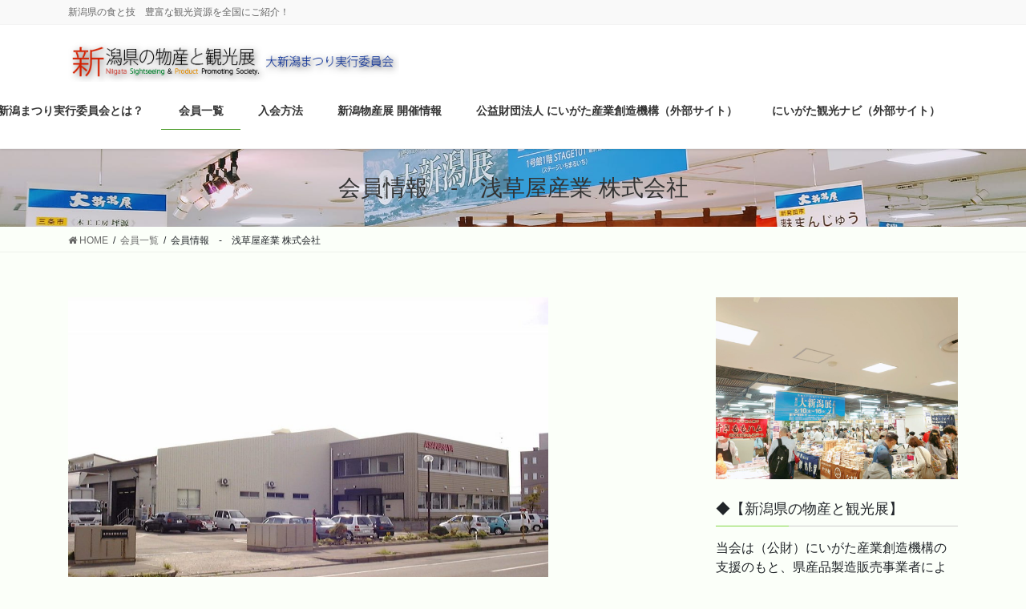

--- FILE ---
content_type: text/html; charset=UTF-8
request_url: https://www.dai-niigata-matsuri.jp/%E4%BC%9A%E5%93%A1%E4%B8%80%E8%A6%A7/%E4%BC%9A%E5%93%A1%E6%83%85%E5%A0%B1%E3%80%80-%E3%80%80%E6%B5%85%E8%8D%89%E5%B1%8B%E7%94%A3%E6%A5%AD-%E6%A0%AA%E5%BC%8F%E4%BC%9A%E7%A4%BE/
body_size: 18486
content:
<!DOCTYPE html>
<html lang="ja">
<head>
<meta charset="utf-8">
<meta http-equiv="X-UA-Compatible" content="IE=edge">
<meta name="viewport" content="width=device-width, initial-scale=1">

<title>会員情報　-　浅草屋産業 株式会社 | 会員一覧 | 【新潟県の物産と観光展】大新潟まつり実行委員会</title>
<meta name='robots' content='max-image-preview:large' />
<link rel="alternate" type="application/rss+xml" title="【新潟県の物産と観光展】大新潟まつり実行委員会 &raquo; フィード" href="https://www.dai-niigata-matsuri.jp/feed/" />
<link rel="alternate" type="application/rss+xml" title="【新潟県の物産と観光展】大新潟まつり実行委員会 &raquo; コメントフィード" href="https://www.dai-niigata-matsuri.jp/comments/feed/" />
<meta name="description" content="あさくさやさんぎょう浅草屋産業㈱●代表者磯野　仁●担当者磯野　仁●住　所〒940-1164 　　長岡市南陽2-949-10●ＴＥＬ0258-22-3555●ＦＡＸ0258-22-1239●ホームページhttps://www.asakusaya.biz●取扱商品わさびマヨピー、沖縄黒糖豆、ソフトいか豆、竹炭豆、うぐいす豆、げんこつ豆●会社・団体の紹介素材の持ち味を生かし、手間を惜しまず、お客様に喜ばれる豆" /><script type="text/javascript">
/* <![CDATA[ */
window._wpemojiSettings = {"baseUrl":"https:\/\/s.w.org\/images\/core\/emoji\/15.0.3\/72x72\/","ext":".png","svgUrl":"https:\/\/s.w.org\/images\/core\/emoji\/15.0.3\/svg\/","svgExt":".svg","source":{"concatemoji":"https:\/\/www.dai-niigata-matsuri.jp\/wp-includes\/js\/wp-emoji-release.min.js?ver=0a3ffe4a3176f08c222584e95f027855"}};
/*! This file is auto-generated */
!function(i,n){var o,s,e;function c(e){try{var t={supportTests:e,timestamp:(new Date).valueOf()};sessionStorage.setItem(o,JSON.stringify(t))}catch(e){}}function p(e,t,n){e.clearRect(0,0,e.canvas.width,e.canvas.height),e.fillText(t,0,0);var t=new Uint32Array(e.getImageData(0,0,e.canvas.width,e.canvas.height).data),r=(e.clearRect(0,0,e.canvas.width,e.canvas.height),e.fillText(n,0,0),new Uint32Array(e.getImageData(0,0,e.canvas.width,e.canvas.height).data));return t.every(function(e,t){return e===r[t]})}function u(e,t,n){switch(t){case"flag":return n(e,"\ud83c\udff3\ufe0f\u200d\u26a7\ufe0f","\ud83c\udff3\ufe0f\u200b\u26a7\ufe0f")?!1:!n(e,"\ud83c\uddfa\ud83c\uddf3","\ud83c\uddfa\u200b\ud83c\uddf3")&&!n(e,"\ud83c\udff4\udb40\udc67\udb40\udc62\udb40\udc65\udb40\udc6e\udb40\udc67\udb40\udc7f","\ud83c\udff4\u200b\udb40\udc67\u200b\udb40\udc62\u200b\udb40\udc65\u200b\udb40\udc6e\u200b\udb40\udc67\u200b\udb40\udc7f");case"emoji":return!n(e,"\ud83d\udc26\u200d\u2b1b","\ud83d\udc26\u200b\u2b1b")}return!1}function f(e,t,n){var r="undefined"!=typeof WorkerGlobalScope&&self instanceof WorkerGlobalScope?new OffscreenCanvas(300,150):i.createElement("canvas"),a=r.getContext("2d",{willReadFrequently:!0}),o=(a.textBaseline="top",a.font="600 32px Arial",{});return e.forEach(function(e){o[e]=t(a,e,n)}),o}function t(e){var t=i.createElement("script");t.src=e,t.defer=!0,i.head.appendChild(t)}"undefined"!=typeof Promise&&(o="wpEmojiSettingsSupports",s=["flag","emoji"],n.supports={everything:!0,everythingExceptFlag:!0},e=new Promise(function(e){i.addEventListener("DOMContentLoaded",e,{once:!0})}),new Promise(function(t){var n=function(){try{var e=JSON.parse(sessionStorage.getItem(o));if("object"==typeof e&&"number"==typeof e.timestamp&&(new Date).valueOf()<e.timestamp+604800&&"object"==typeof e.supportTests)return e.supportTests}catch(e){}return null}();if(!n){if("undefined"!=typeof Worker&&"undefined"!=typeof OffscreenCanvas&&"undefined"!=typeof URL&&URL.createObjectURL&&"undefined"!=typeof Blob)try{var e="postMessage("+f.toString()+"("+[JSON.stringify(s),u.toString(),p.toString()].join(",")+"));",r=new Blob([e],{type:"text/javascript"}),a=new Worker(URL.createObjectURL(r),{name:"wpTestEmojiSupports"});return void(a.onmessage=function(e){c(n=e.data),a.terminate(),t(n)})}catch(e){}c(n=f(s,u,p))}t(n)}).then(function(e){for(var t in e)n.supports[t]=e[t],n.supports.everything=n.supports.everything&&n.supports[t],"flag"!==t&&(n.supports.everythingExceptFlag=n.supports.everythingExceptFlag&&n.supports[t]);n.supports.everythingExceptFlag=n.supports.everythingExceptFlag&&!n.supports.flag,n.DOMReady=!1,n.readyCallback=function(){n.DOMReady=!0}}).then(function(){return e}).then(function(){var e;n.supports.everything||(n.readyCallback(),(e=n.source||{}).concatemoji?t(e.concatemoji):e.wpemoji&&e.twemoji&&(t(e.twemoji),t(e.wpemoji)))}))}((window,document),window._wpemojiSettings);
/* ]]> */
</script>
<link rel='stylesheet' id='vkExUnit_common_style-css' href='https://www.dai-niigata-matsuri.jp/wp-content/plugins/vk-all-in-one-expansion-unit/assets/css/vkExUnit_style.css?ver=9.98.1.0' type='text/css' media='all' />
<style id='vkExUnit_common_style-inline-css' type='text/css'>
.veu_promotion-alert__content--text { border: 1px solid rgba(0,0,0,0.125); padding: 0.5em 1em; border-radius: var(--vk-size-radius); margin-bottom: var(--vk-margin-block-bottom); font-size: 0.875rem; } /* Alert Content部分に段落タグを入れた場合に最後の段落の余白を0にする */ .veu_promotion-alert__content--text p:last-of-type{ margin-bottom:0; margin-top: 0; }
:root {--ver_page_top_button_url:url(https://www.dai-niigata-matsuri.jp/wp-content/plugins/vk-all-in-one-expansion-unit/assets/images/to-top-btn-icon.svg);}@font-face {font-weight: normal;font-style: normal;font-family: "vk_sns";src: url("https://www.dai-niigata-matsuri.jp/wp-content/plugins/vk-all-in-one-expansion-unit/inc/sns/icons/fonts/vk_sns.eot?-bq20cj");src: url("https://www.dai-niigata-matsuri.jp/wp-content/plugins/vk-all-in-one-expansion-unit/inc/sns/icons/fonts/vk_sns.eot?#iefix-bq20cj") format("embedded-opentype"),url("https://www.dai-niigata-matsuri.jp/wp-content/plugins/vk-all-in-one-expansion-unit/inc/sns/icons/fonts/vk_sns.woff?-bq20cj") format("woff"),url("https://www.dai-niigata-matsuri.jp/wp-content/plugins/vk-all-in-one-expansion-unit/inc/sns/icons/fonts/vk_sns.ttf?-bq20cj") format("truetype"),url("https://www.dai-niigata-matsuri.jp/wp-content/plugins/vk-all-in-one-expansion-unit/inc/sns/icons/fonts/vk_sns.svg?-bq20cj#vk_sns") format("svg");}
</style>
<style id='wp-emoji-styles-inline-css' type='text/css'>

	img.wp-smiley, img.emoji {
		display: inline !important;
		border: none !important;
		box-shadow: none !important;
		height: 1em !important;
		width: 1em !important;
		margin: 0 0.07em !important;
		vertical-align: -0.1em !important;
		background: none !important;
		padding: 0 !important;
	}
</style>
<link rel='stylesheet' id='wp-block-library-css' href='https://www.dai-niigata-matsuri.jp/wp-includes/css/dist/block-library/style.min.css?ver=0a3ffe4a3176f08c222584e95f027855' type='text/css' media='all' />
<style id='wp-block-library-inline-css' type='text/css'>
.vk-cols--reverse{flex-direction:row-reverse}.vk-cols--hasbtn{margin-bottom:0}.vk-cols--hasbtn>.row>.vk_gridColumn_item,.vk-cols--hasbtn>.wp-block-column{position:relative;padding-bottom:3em}.vk-cols--hasbtn>.row>.vk_gridColumn_item>.wp-block-buttons,.vk-cols--hasbtn>.row>.vk_gridColumn_item>.vk_button,.vk-cols--hasbtn>.wp-block-column>.wp-block-buttons,.vk-cols--hasbtn>.wp-block-column>.vk_button{position:absolute;bottom:0;width:100%}.vk-cols--fit.wp-block-columns{gap:0}.vk-cols--fit.wp-block-columns,.vk-cols--fit.wp-block-columns:not(.is-not-stacked-on-mobile){margin-top:0;margin-bottom:0;justify-content:space-between}.vk-cols--fit.wp-block-columns>.wp-block-column *:last-child,.vk-cols--fit.wp-block-columns:not(.is-not-stacked-on-mobile)>.wp-block-column *:last-child{margin-bottom:0}.vk-cols--fit.wp-block-columns>.wp-block-column>.wp-block-cover,.vk-cols--fit.wp-block-columns:not(.is-not-stacked-on-mobile)>.wp-block-column>.wp-block-cover{margin-top:0}.vk-cols--fit.wp-block-columns.has-background,.vk-cols--fit.wp-block-columns:not(.is-not-stacked-on-mobile).has-background{padding:0}@media(max-width: 599px){.vk-cols--fit.wp-block-columns:not(.has-background)>.wp-block-column:not(.has-background),.vk-cols--fit.wp-block-columns:not(.is-not-stacked-on-mobile):not(.has-background)>.wp-block-column:not(.has-background){padding-left:0 !important;padding-right:0 !important}}@media(min-width: 782px){.vk-cols--fit.wp-block-columns .block-editor-block-list__block.wp-block-column:not(:first-child),.vk-cols--fit.wp-block-columns>.wp-block-column:not(:first-child),.vk-cols--fit.wp-block-columns:not(.is-not-stacked-on-mobile) .block-editor-block-list__block.wp-block-column:not(:first-child),.vk-cols--fit.wp-block-columns:not(.is-not-stacked-on-mobile)>.wp-block-column:not(:first-child){margin-left:0}}@media(min-width: 600px)and (max-width: 781px){.vk-cols--fit.wp-block-columns .wp-block-column:nth-child(2n),.vk-cols--fit.wp-block-columns:not(.is-not-stacked-on-mobile) .wp-block-column:nth-child(2n){margin-left:0}.vk-cols--fit.wp-block-columns .wp-block-column:not(:only-child),.vk-cols--fit.wp-block-columns:not(.is-not-stacked-on-mobile) .wp-block-column:not(:only-child){flex-basis:50% !important}}.vk-cols--fit--gap1.wp-block-columns{gap:1px}@media(min-width: 600px)and (max-width: 781px){.vk-cols--fit--gap1.wp-block-columns .wp-block-column:not(:only-child){flex-basis:calc(50% - 1px) !important}}.vk-cols--fit.vk-cols--grid>.block-editor-block-list__block,.vk-cols--fit.vk-cols--grid>.wp-block-column,.vk-cols--fit.vk-cols--grid:not(.is-not-stacked-on-mobile)>.block-editor-block-list__block,.vk-cols--fit.vk-cols--grid:not(.is-not-stacked-on-mobile)>.wp-block-column{flex-basis:50%;box-sizing:border-box}@media(max-width: 599px){.vk-cols--fit.vk-cols--grid.vk-cols--grid--alignfull>.wp-block-column:nth-child(2)>.wp-block-cover,.vk-cols--fit.vk-cols--grid.vk-cols--grid--alignfull>.wp-block-column:nth-child(2)>.vk_outer,.vk-cols--fit.vk-cols--grid:not(.is-not-stacked-on-mobile).vk-cols--grid--alignfull>.wp-block-column:nth-child(2)>.wp-block-cover,.vk-cols--fit.vk-cols--grid:not(.is-not-stacked-on-mobile).vk-cols--grid--alignfull>.wp-block-column:nth-child(2)>.vk_outer{width:100vw;margin-right:calc((100% - 100vw)/2);margin-left:calc((100% - 100vw)/2)}}@media(min-width: 600px){.vk-cols--fit.vk-cols--grid.vk-cols--grid--alignfull>.wp-block-column:nth-child(2)>.wp-block-cover,.vk-cols--fit.vk-cols--grid.vk-cols--grid--alignfull>.wp-block-column:nth-child(2)>.vk_outer,.vk-cols--fit.vk-cols--grid:not(.is-not-stacked-on-mobile).vk-cols--grid--alignfull>.wp-block-column:nth-child(2)>.wp-block-cover,.vk-cols--fit.vk-cols--grid:not(.is-not-stacked-on-mobile).vk-cols--grid--alignfull>.wp-block-column:nth-child(2)>.vk_outer{margin-right:calc(100% - 50vw);width:50vw}}@media(min-width: 600px){.vk-cols--fit.vk-cols--grid.vk-cols--grid--alignfull.vk-cols--reverse>.wp-block-column,.vk-cols--fit.vk-cols--grid:not(.is-not-stacked-on-mobile).vk-cols--grid--alignfull.vk-cols--reverse>.wp-block-column{margin-left:0;margin-right:0}.vk-cols--fit.vk-cols--grid.vk-cols--grid--alignfull.vk-cols--reverse>.wp-block-column:nth-child(2)>.wp-block-cover,.vk-cols--fit.vk-cols--grid.vk-cols--grid--alignfull.vk-cols--reverse>.wp-block-column:nth-child(2)>.vk_outer,.vk-cols--fit.vk-cols--grid:not(.is-not-stacked-on-mobile).vk-cols--grid--alignfull.vk-cols--reverse>.wp-block-column:nth-child(2)>.wp-block-cover,.vk-cols--fit.vk-cols--grid:not(.is-not-stacked-on-mobile).vk-cols--grid--alignfull.vk-cols--reverse>.wp-block-column:nth-child(2)>.vk_outer{margin-left:calc(100% - 50vw)}}.vk-cols--menu h2,.vk-cols--menu h3,.vk-cols--menu h4,.vk-cols--menu h5{margin-bottom:.2em;text-shadow:#000 0 0 10px}.vk-cols--menu h2:first-child,.vk-cols--menu h3:first-child,.vk-cols--menu h4:first-child,.vk-cols--menu h5:first-child{margin-top:0}.vk-cols--menu p{margin-bottom:1rem;text-shadow:#000 0 0 10px}.vk-cols--menu .wp-block-cover__inner-container:last-child{margin-bottom:0}.vk-cols--fitbnrs .wp-block-column .wp-block-cover:hover img{filter:unset}.vk-cols--fitbnrs .wp-block-column .wp-block-cover:hover{background-color:unset}.vk-cols--fitbnrs .wp-block-column .wp-block-cover:hover .wp-block-cover__image-background{filter:unset !important}.vk-cols--fitbnrs .wp-block-cover .wp-block-cover__inner-container{position:absolute;height:100%;width:100%}.vk-cols--fitbnrs .vk_button{height:100%;margin:0}.vk-cols--fitbnrs .vk_button .vk_button_btn,.vk-cols--fitbnrs .vk_button .btn{height:100%;width:100%;border:none;box-shadow:none;background-color:unset !important;transition:unset}.vk-cols--fitbnrs .vk_button .vk_button_btn:hover,.vk-cols--fitbnrs .vk_button .btn:hover{transition:unset}.vk-cols--fitbnrs .vk_button .vk_button_btn:after,.vk-cols--fitbnrs .vk_button .btn:after{border:none}.vk-cols--fitbnrs .vk_button .vk_button_link_txt{width:100%;position:absolute;top:50%;left:50%;transform:translateY(-50%) translateX(-50%);font-size:2rem;text-shadow:#000 0 0 10px}.vk-cols--fitbnrs .vk_button .vk_button_link_subCaption{width:100%;position:absolute;top:calc(50% + 2.2em);left:50%;transform:translateY(-50%) translateX(-50%);text-shadow:#000 0 0 10px}@media(min-width: 992px){.vk-cols--media.wp-block-columns{gap:3rem}}.vk-fit-map figure{margin-bottom:0}.vk-fit-map iframe{position:relative;margin-bottom:0;display:block;max-height:400px;width:100vw}.vk-fit-map:is(.alignfull,.alignwide) div{max-width:100%}.vk-table--th--width25 :where(tr>*:first-child){width:25%}.vk-table--th--width30 :where(tr>*:first-child){width:30%}.vk-table--th--width35 :where(tr>*:first-child){width:35%}.vk-table--th--width40 :where(tr>*:first-child){width:40%}.vk-table--th--bg-bright :where(tr>*:first-child){background-color:var(--wp--preset--color--bg-secondary, rgba(0, 0, 0, 0.05))}@media(max-width: 599px){.vk-table--mobile-block :is(th,td){width:100%;display:block}.vk-table--mobile-block.wp-block-table table :is(th,td){border-top:none}}.vk-table--width--th25 :where(tr>*:first-child){width:25%}.vk-table--width--th30 :where(tr>*:first-child){width:30%}.vk-table--width--th35 :where(tr>*:first-child){width:35%}.vk-table--width--th40 :where(tr>*:first-child){width:40%}.no-margin{margin:0}@media(max-width: 599px){.wp-block-image.vk-aligncenter--mobile>.alignright{float:none;margin-left:auto;margin-right:auto}.vk-no-padding-horizontal--mobile{padding-left:0 !important;padding-right:0 !important}}
/* VK Color Palettes */:root{ --wp--preset--color--vk-color-custom-1:#81d742}/* --vk-color-custom-1 is deprecated. */:root{ --vk-color-custom-1: var(--wp--preset--color--vk-color-custom-1);}:root{ --wp--preset--color--vk-color-custom-2:#81d742}/* --vk-color-custom-2 is deprecated. */:root{ --vk-color-custom-2: var(--wp--preset--color--vk-color-custom-2);}:root{ --wp--preset--color--vk-color-custom-3:#81d742}/* --vk-color-custom-3 is deprecated. */:root{ --vk-color-custom-3: var(--wp--preset--color--vk-color-custom-3);}
</style>
<style id='classic-theme-styles-inline-css' type='text/css'>
/*! This file is auto-generated */
.wp-block-button__link{color:#fff;background-color:#32373c;border-radius:9999px;box-shadow:none;text-decoration:none;padding:calc(.667em + 2px) calc(1.333em + 2px);font-size:1.125em}.wp-block-file__button{background:#32373c;color:#fff;text-decoration:none}
</style>
<style id='global-styles-inline-css' type='text/css'>
body{--wp--preset--color--black: #000000;--wp--preset--color--cyan-bluish-gray: #abb8c3;--wp--preset--color--white: #ffffff;--wp--preset--color--pale-pink: #f78da7;--wp--preset--color--vivid-red: #cf2e2e;--wp--preset--color--luminous-vivid-orange: #ff6900;--wp--preset--color--luminous-vivid-amber: #fcb900;--wp--preset--color--light-green-cyan: #7bdcb5;--wp--preset--color--vivid-green-cyan: #00d084;--wp--preset--color--pale-cyan-blue: #8ed1fc;--wp--preset--color--vivid-cyan-blue: #0693e3;--wp--preset--color--vivid-purple: #9b51e0;--wp--preset--color--vk-color-custom-1: #81d742;--wp--preset--color--vk-color-custom-2: #81d742;--wp--preset--color--vk-color-custom-3: #81d742;--wp--preset--gradient--vivid-cyan-blue-to-vivid-purple: linear-gradient(135deg,rgba(6,147,227,1) 0%,rgb(155,81,224) 100%);--wp--preset--gradient--light-green-cyan-to-vivid-green-cyan: linear-gradient(135deg,rgb(122,220,180) 0%,rgb(0,208,130) 100%);--wp--preset--gradient--luminous-vivid-amber-to-luminous-vivid-orange: linear-gradient(135deg,rgba(252,185,0,1) 0%,rgba(255,105,0,1) 100%);--wp--preset--gradient--luminous-vivid-orange-to-vivid-red: linear-gradient(135deg,rgba(255,105,0,1) 0%,rgb(207,46,46) 100%);--wp--preset--gradient--very-light-gray-to-cyan-bluish-gray: linear-gradient(135deg,rgb(238,238,238) 0%,rgb(169,184,195) 100%);--wp--preset--gradient--cool-to-warm-spectrum: linear-gradient(135deg,rgb(74,234,220) 0%,rgb(151,120,209) 20%,rgb(207,42,186) 40%,rgb(238,44,130) 60%,rgb(251,105,98) 80%,rgb(254,248,76) 100%);--wp--preset--gradient--blush-light-purple: linear-gradient(135deg,rgb(255,206,236) 0%,rgb(152,150,240) 100%);--wp--preset--gradient--blush-bordeaux: linear-gradient(135deg,rgb(254,205,165) 0%,rgb(254,45,45) 50%,rgb(107,0,62) 100%);--wp--preset--gradient--luminous-dusk: linear-gradient(135deg,rgb(255,203,112) 0%,rgb(199,81,192) 50%,rgb(65,88,208) 100%);--wp--preset--gradient--pale-ocean: linear-gradient(135deg,rgb(255,245,203) 0%,rgb(182,227,212) 50%,rgb(51,167,181) 100%);--wp--preset--gradient--electric-grass: linear-gradient(135deg,rgb(202,248,128) 0%,rgb(113,206,126) 100%);--wp--preset--gradient--midnight: linear-gradient(135deg,rgb(2,3,129) 0%,rgb(40,116,252) 100%);--wp--preset--font-size--small: 13px;--wp--preset--font-size--medium: 20px;--wp--preset--font-size--large: 36px;--wp--preset--font-size--x-large: 42px;--wp--preset--spacing--20: 0.44rem;--wp--preset--spacing--30: 0.67rem;--wp--preset--spacing--40: 1rem;--wp--preset--spacing--50: 1.5rem;--wp--preset--spacing--60: 2.25rem;--wp--preset--spacing--70: 3.38rem;--wp--preset--spacing--80: 5.06rem;--wp--preset--shadow--natural: 6px 6px 9px rgba(0, 0, 0, 0.2);--wp--preset--shadow--deep: 12px 12px 50px rgba(0, 0, 0, 0.4);--wp--preset--shadow--sharp: 6px 6px 0px rgba(0, 0, 0, 0.2);--wp--preset--shadow--outlined: 6px 6px 0px -3px rgba(255, 255, 255, 1), 6px 6px rgba(0, 0, 0, 1);--wp--preset--shadow--crisp: 6px 6px 0px rgba(0, 0, 0, 1);}:where(.is-layout-flex){gap: 0.5em;}:where(.is-layout-grid){gap: 0.5em;}body .is-layout-flex{display: flex;}body .is-layout-flex{flex-wrap: wrap;align-items: center;}body .is-layout-flex > *{margin: 0;}body .is-layout-grid{display: grid;}body .is-layout-grid > *{margin: 0;}:where(.wp-block-columns.is-layout-flex){gap: 2em;}:where(.wp-block-columns.is-layout-grid){gap: 2em;}:where(.wp-block-post-template.is-layout-flex){gap: 1.25em;}:where(.wp-block-post-template.is-layout-grid){gap: 1.25em;}.has-black-color{color: var(--wp--preset--color--black) !important;}.has-cyan-bluish-gray-color{color: var(--wp--preset--color--cyan-bluish-gray) !important;}.has-white-color{color: var(--wp--preset--color--white) !important;}.has-pale-pink-color{color: var(--wp--preset--color--pale-pink) !important;}.has-vivid-red-color{color: var(--wp--preset--color--vivid-red) !important;}.has-luminous-vivid-orange-color{color: var(--wp--preset--color--luminous-vivid-orange) !important;}.has-luminous-vivid-amber-color{color: var(--wp--preset--color--luminous-vivid-amber) !important;}.has-light-green-cyan-color{color: var(--wp--preset--color--light-green-cyan) !important;}.has-vivid-green-cyan-color{color: var(--wp--preset--color--vivid-green-cyan) !important;}.has-pale-cyan-blue-color{color: var(--wp--preset--color--pale-cyan-blue) !important;}.has-vivid-cyan-blue-color{color: var(--wp--preset--color--vivid-cyan-blue) !important;}.has-vivid-purple-color{color: var(--wp--preset--color--vivid-purple) !important;}.has-vk-color-custom-1-color{color: var(--wp--preset--color--vk-color-custom-1) !important;}.has-vk-color-custom-2-color{color: var(--wp--preset--color--vk-color-custom-2) !important;}.has-vk-color-custom-3-color{color: var(--wp--preset--color--vk-color-custom-3) !important;}.has-black-background-color{background-color: var(--wp--preset--color--black) !important;}.has-cyan-bluish-gray-background-color{background-color: var(--wp--preset--color--cyan-bluish-gray) !important;}.has-white-background-color{background-color: var(--wp--preset--color--white) !important;}.has-pale-pink-background-color{background-color: var(--wp--preset--color--pale-pink) !important;}.has-vivid-red-background-color{background-color: var(--wp--preset--color--vivid-red) !important;}.has-luminous-vivid-orange-background-color{background-color: var(--wp--preset--color--luminous-vivid-orange) !important;}.has-luminous-vivid-amber-background-color{background-color: var(--wp--preset--color--luminous-vivid-amber) !important;}.has-light-green-cyan-background-color{background-color: var(--wp--preset--color--light-green-cyan) !important;}.has-vivid-green-cyan-background-color{background-color: var(--wp--preset--color--vivid-green-cyan) !important;}.has-pale-cyan-blue-background-color{background-color: var(--wp--preset--color--pale-cyan-blue) !important;}.has-vivid-cyan-blue-background-color{background-color: var(--wp--preset--color--vivid-cyan-blue) !important;}.has-vivid-purple-background-color{background-color: var(--wp--preset--color--vivid-purple) !important;}.has-vk-color-custom-1-background-color{background-color: var(--wp--preset--color--vk-color-custom-1) !important;}.has-vk-color-custom-2-background-color{background-color: var(--wp--preset--color--vk-color-custom-2) !important;}.has-vk-color-custom-3-background-color{background-color: var(--wp--preset--color--vk-color-custom-3) !important;}.has-black-border-color{border-color: var(--wp--preset--color--black) !important;}.has-cyan-bluish-gray-border-color{border-color: var(--wp--preset--color--cyan-bluish-gray) !important;}.has-white-border-color{border-color: var(--wp--preset--color--white) !important;}.has-pale-pink-border-color{border-color: var(--wp--preset--color--pale-pink) !important;}.has-vivid-red-border-color{border-color: var(--wp--preset--color--vivid-red) !important;}.has-luminous-vivid-orange-border-color{border-color: var(--wp--preset--color--luminous-vivid-orange) !important;}.has-luminous-vivid-amber-border-color{border-color: var(--wp--preset--color--luminous-vivid-amber) !important;}.has-light-green-cyan-border-color{border-color: var(--wp--preset--color--light-green-cyan) !important;}.has-vivid-green-cyan-border-color{border-color: var(--wp--preset--color--vivid-green-cyan) !important;}.has-pale-cyan-blue-border-color{border-color: var(--wp--preset--color--pale-cyan-blue) !important;}.has-vivid-cyan-blue-border-color{border-color: var(--wp--preset--color--vivid-cyan-blue) !important;}.has-vivid-purple-border-color{border-color: var(--wp--preset--color--vivid-purple) !important;}.has-vk-color-custom-1-border-color{border-color: var(--wp--preset--color--vk-color-custom-1) !important;}.has-vk-color-custom-2-border-color{border-color: var(--wp--preset--color--vk-color-custom-2) !important;}.has-vk-color-custom-3-border-color{border-color: var(--wp--preset--color--vk-color-custom-3) !important;}.has-vivid-cyan-blue-to-vivid-purple-gradient-background{background: var(--wp--preset--gradient--vivid-cyan-blue-to-vivid-purple) !important;}.has-light-green-cyan-to-vivid-green-cyan-gradient-background{background: var(--wp--preset--gradient--light-green-cyan-to-vivid-green-cyan) !important;}.has-luminous-vivid-amber-to-luminous-vivid-orange-gradient-background{background: var(--wp--preset--gradient--luminous-vivid-amber-to-luminous-vivid-orange) !important;}.has-luminous-vivid-orange-to-vivid-red-gradient-background{background: var(--wp--preset--gradient--luminous-vivid-orange-to-vivid-red) !important;}.has-very-light-gray-to-cyan-bluish-gray-gradient-background{background: var(--wp--preset--gradient--very-light-gray-to-cyan-bluish-gray) !important;}.has-cool-to-warm-spectrum-gradient-background{background: var(--wp--preset--gradient--cool-to-warm-spectrum) !important;}.has-blush-light-purple-gradient-background{background: var(--wp--preset--gradient--blush-light-purple) !important;}.has-blush-bordeaux-gradient-background{background: var(--wp--preset--gradient--blush-bordeaux) !important;}.has-luminous-dusk-gradient-background{background: var(--wp--preset--gradient--luminous-dusk) !important;}.has-pale-ocean-gradient-background{background: var(--wp--preset--gradient--pale-ocean) !important;}.has-electric-grass-gradient-background{background: var(--wp--preset--gradient--electric-grass) !important;}.has-midnight-gradient-background{background: var(--wp--preset--gradient--midnight) !important;}.has-small-font-size{font-size: var(--wp--preset--font-size--small) !important;}.has-medium-font-size{font-size: var(--wp--preset--font-size--medium) !important;}.has-large-font-size{font-size: var(--wp--preset--font-size--large) !important;}.has-x-large-font-size{font-size: var(--wp--preset--font-size--x-large) !important;}
.wp-block-navigation a:where(:not(.wp-element-button)){color: inherit;}
:where(.wp-block-post-template.is-layout-flex){gap: 1.25em;}:where(.wp-block-post-template.is-layout-grid){gap: 1.25em;}
:where(.wp-block-columns.is-layout-flex){gap: 2em;}:where(.wp-block-columns.is-layout-grid){gap: 2em;}
.wp-block-pullquote{font-size: 1.5em;line-height: 1.6;}
</style>
<link rel='stylesheet' id='cntctfrm_form_style-css' href='https://www.dai-niigata-matsuri.jp/wp-content/plugins/contact-form-plugin/css/form_style.css?ver=4.3.6' type='text/css' media='all' />
<link rel='stylesheet' id='veu-cta-css' href='https://www.dai-niigata-matsuri.jp/wp-content/plugins/vk-all-in-one-expansion-unit/inc/call-to-action/package/assets/css/style.css?ver=9.98.1.0' type='text/css' media='all' />
<link rel='stylesheet' id='vk-swiper-style-css' href='https://www.dai-niigata-matsuri.jp/wp-content/plugins/vk-blocks/vendor/vektor-inc/vk-swiper/src/assets/css/swiper-bundle.min.css?ver=11.0.2' type='text/css' media='all' />
<link rel='stylesheet' id='bootstrap-4-style-css' href='https://www.dai-niigata-matsuri.jp/wp-content/themes/lightning-pro/library/bootstrap-4/css/bootstrap.min.css?ver=4.3.1' type='text/css' media='all' />
<link rel='stylesheet' id='lightning-design-style-css' href='https://www.dai-niigata-matsuri.jp/wp-content/themes/lightning-pro/design-skin/origin2/css/style.css?ver=4.0.5' type='text/css' media='all' />
<style id='lightning-design-style-inline-css' type='text/css'>
.tagcloud a:before { font-family:FontAwesome;content:"\f02b"; }
.media .media-body .media-heading a:hover { color:#81d742; }@media (min-width: 768px){.gMenu > li:before,.gMenu > li.menu-item-has-children::after { border-bottom-color:#509e2f }.gMenu li li { background-color:#509e2f }.gMenu li li a:hover { background-color:#81d742; }} /* @media (min-width: 768px) */.page-header { background-color:#81d742; }h2,.mainSection-title { border-top-color:#81d742; }h3:after,.subSection-title:after { border-bottom-color:#81d742; }ul.page-numbers li span.page-numbers.current { background-color:#81d742; }.pager li > a { border-color:#81d742;color:#81d742;}.pager li > a:hover { background-color:#81d742;color:#fff;}.siteFooter { border-top-color:#81d742; }dt { border-left-color:#81d742; }
/* page header */.page-header{color:#333;background: url(https://www.dai-niigata-matsuri.jp/wp-content/uploads/2024/07/326536163_1635765860189918_4451839214607109884_n.jpg) no-repeat 50% center;background-size: cover;}
/* Font switch */.navbar-brand.siteHeader_logo{ font-family:"游ゴシック Medium","Yu Gothic Medium","游ゴシック体",YuGothic,"ヒラギノ角ゴ ProN W3", Hiragino Kaku Gothic ProN,sans-serif;}.gMenu_name,.vk-mobile-nav .menu,.mobile-fix-nav-menu{ font-family:"游ゴシック Medium","Yu Gothic Medium","游ゴシック体",YuGothic,"ヒラギノ角ゴ ProN W3", Hiragino Kaku Gothic ProN,sans-serif;}.gMenu_description{ font-family:"ヒラギノ角ゴ ProN W3", Hiragino Kaku Gothic ProN,"游ゴシック Medium","Yu Gothic Medium","游ゴシック体",YuGothic, "Helvetica Neue", sans-serif;}h1,h2,h3,h4,h5,h6,dt,.page-header_pageTitle,.mainSection-title,.subSection-title,.veu_leadTxt,.lead{ font-family:"ヒラギノ角ゴ ProN W3", Hiragino Kaku Gothic ProN,"游ゴシック Medium","Yu Gothic Medium","游ゴシック体",YuGothic, "Helvetica Neue", sans-serif;}body{ font-family:"ヒラギノ角ゴ ProN W3", Hiragino Kaku Gothic ProN,"游ゴシック Medium","Yu Gothic Medium","游ゴシック体",YuGothic, "Helvetica Neue", sans-serif;}
</style>
<link rel='stylesheet' id='vk-blocks-build-css-css' href='https://www.dai-niigata-matsuri.jp/wp-content/plugins/vk-blocks/build/block-build.css?ver=1.115.2.1' type='text/css' media='all' />
<style id='vk-blocks-build-css-inline-css' type='text/css'>

	:root {
		--vk_image-mask-circle: url(https://www.dai-niigata-matsuri.jp/wp-content/plugins/vk-blocks/inc/vk-blocks/images/circle.svg);
		--vk_image-mask-wave01: url(https://www.dai-niigata-matsuri.jp/wp-content/plugins/vk-blocks/inc/vk-blocks/images/wave01.svg);
		--vk_image-mask-wave02: url(https://www.dai-niigata-matsuri.jp/wp-content/plugins/vk-blocks/inc/vk-blocks/images/wave02.svg);
		--vk_image-mask-wave03: url(https://www.dai-niigata-matsuri.jp/wp-content/plugins/vk-blocks/inc/vk-blocks/images/wave03.svg);
		--vk_image-mask-wave04: url(https://www.dai-niigata-matsuri.jp/wp-content/plugins/vk-blocks/inc/vk-blocks/images/wave04.svg);
	}
	

	:root {

		--vk-balloon-border-width:1px;

		--vk-balloon-speech-offset:-12px;
	}
	

	:root {
		--vk_flow-arrow: url(https://www.dai-niigata-matsuri.jp/wp-content/plugins/vk-blocks/inc/vk-blocks/images/arrow_bottom.svg);
	}
	
</style>
<link rel='stylesheet' id='lightning-common-style-css' href='https://www.dai-niigata-matsuri.jp/wp-content/themes/lightning-pro/assets/css/common.css?ver=4.0.5' type='text/css' media='all' />
<link rel='stylesheet' id='lightning-theme-style-css' href='https://www.dai-niigata-matsuri.jp/wp-content/themes/lightning-pro/style.css?ver=4.0.5' type='text/css' media='all' />
<link rel='stylesheet' id='vk-media-posts-style-css' href='https://www.dai-niigata-matsuri.jp/wp-content/themes/lightning-pro/inc/media-posts/package/css/media-posts.css?ver=1.2' type='text/css' media='all' />
<link rel='stylesheet' id='vk-font-awesome-css' href='https://www.dai-niigata-matsuri.jp/wp-content/themes/lightning-pro/inc/font-awesome/package/versions/4.7.0/css/font-awesome.min.css?ver=4.7' type='text/css' media='all' />
<style id='kadence-blocks-global-variables-inline-css' type='text/css'>
:root {--global-kb-font-size-sm:clamp(0.8rem, 0.73rem + 0.217vw, 0.9rem);--global-kb-font-size-md:clamp(1.1rem, 0.995rem + 0.326vw, 1.25rem);--global-kb-font-size-lg:clamp(1.75rem, 1.576rem + 0.543vw, 2rem);--global-kb-font-size-xl:clamp(2.25rem, 1.728rem + 1.63vw, 3rem);--global-kb-font-size-xxl:clamp(2.5rem, 1.456rem + 3.26vw, 4rem);--global-kb-font-size-xxxl:clamp(2.75rem, 0.489rem + 7.065vw, 6rem);}:root {--global-palette1: #3182CE;--global-palette2: #2B6CB0;--global-palette3: #1A202C;--global-palette4: #2D3748;--global-palette5: #4A5568;--global-palette6: #718096;--global-palette7: #EDF2F7;--global-palette8: #F7FAFC;--global-palette9: #ffffff;}
</style>
<script type="text/javascript" src="https://www.dai-niigata-matsuri.jp/wp-includes/js/jquery/jquery.min.js?ver=3.7.1" id="jquery-core-js"></script>
<script type="text/javascript" id="jquery-core-js-after">
/* <![CDATA[ */
;(function($,document,window){$(document).ready(function($){/* Add scroll recognition class */$(window).scroll(function () {var scroll = $(this).scrollTop();if ($(this).scrollTop() > 160) {$('body').addClass('header_scrolled');} else {$('body').removeClass('header_scrolled');}});});})(jQuery,document,window);
/* ]]> */
</script>
<script type="text/javascript" src="https://www.dai-niigata-matsuri.jp/wp-includes/js/jquery/jquery-migrate.min.js?ver=3.4.1" id="jquery-migrate-js"></script>
<link rel="https://api.w.org/" href="https://www.dai-niigata-matsuri.jp/wp-json/" /><link rel="alternate" type="application/json" href="https://www.dai-niigata-matsuri.jp/wp-json/wp/v2/pages/457" /><link rel="EditURI" type="application/rsd+xml" title="RSD" href="https://www.dai-niigata-matsuri.jp/xmlrpc.php?rsd" />

<link rel="canonical" href="https://www.dai-niigata-matsuri.jp/%e4%bc%9a%e5%93%a1%e4%b8%80%e8%a6%a7/%e4%bc%9a%e5%93%a1%e6%83%85%e5%a0%b1%e3%80%80-%e3%80%80%e6%b5%85%e8%8d%89%e5%b1%8b%e7%94%a3%e6%a5%ad-%e6%a0%aa%e5%bc%8f%e4%bc%9a%e7%a4%be/" />
<link rel='shortlink' href='https://www.dai-niigata-matsuri.jp/?p=457' />
<link rel="alternate" type="application/json+oembed" href="https://www.dai-niigata-matsuri.jp/wp-json/oembed/1.0/embed?url=https%3A%2F%2Fwww.dai-niigata-matsuri.jp%2F%25e4%25bc%259a%25e5%2593%25a1%25e4%25b8%2580%25e8%25a6%25a7%2F%25e4%25bc%259a%25e5%2593%25a1%25e6%2583%2585%25e5%25a0%25b1%25e3%2580%2580-%25e3%2580%2580%25e6%25b5%2585%25e8%258d%2589%25e5%25b1%258b%25e7%2594%25a3%25e6%25a5%25ad-%25e6%25a0%25aa%25e5%25bc%258f%25e4%25bc%259a%25e7%25a4%25be%2F" />
<link rel="alternate" type="text/xml+oembed" href="https://www.dai-niigata-matsuri.jp/wp-json/oembed/1.0/embed?url=https%3A%2F%2Fwww.dai-niigata-matsuri.jp%2F%25e4%25bc%259a%25e5%2593%25a1%25e4%25b8%2580%25e8%25a6%25a7%2F%25e4%25bc%259a%25e5%2593%25a1%25e6%2583%2585%25e5%25a0%25b1%25e3%2580%2580-%25e3%2580%2580%25e6%25b5%2585%25e8%258d%2589%25e5%25b1%258b%25e7%2594%25a3%25e6%25a5%25ad-%25e6%25a0%25aa%25e5%25bc%258f%25e4%25bc%259a%25e7%25a4%25be%2F&#038;format=xml" />
<script type="text/javascript">
(function(url){
	if(/(?:Chrome\/26\.0\.1410\.63 Safari\/537\.31|WordfenceTestMonBot)/.test(navigator.userAgent)){ return; }
	var addEvent = function(evt, handler) {
		if (window.addEventListener) {
			document.addEventListener(evt, handler, false);
		} else if (window.attachEvent) {
			document.attachEvent('on' + evt, handler);
		}
	};
	var removeEvent = function(evt, handler) {
		if (window.removeEventListener) {
			document.removeEventListener(evt, handler, false);
		} else if (window.detachEvent) {
			document.detachEvent('on' + evt, handler);
		}
	};
	var evts = 'contextmenu dblclick drag dragend dragenter dragleave dragover dragstart drop keydown keypress keyup mousedown mousemove mouseout mouseover mouseup mousewheel scroll'.split(' ');
	var logHuman = function() {
		if (window.wfLogHumanRan) { return; }
		window.wfLogHumanRan = true;
		var wfscr = document.createElement('script');
		wfscr.type = 'text/javascript';
		wfscr.async = true;
		wfscr.src = url + '&r=' + Math.random();
		(document.getElementsByTagName('head')[0]||document.getElementsByTagName('body')[0]).appendChild(wfscr);
		for (var i = 0; i < evts.length; i++) {
			removeEvent(evts[i], logHuman);
		}
	};
	for (var i = 0; i < evts.length; i++) {
		addEvent(evts[i], logHuman);
	}
})('//www.dai-niigata-matsuri.jp/?wordfence_lh=1&hid=C7DD9F57CF358E5CA2673D8B6B226223');
</script><style id="lightning-color-custom-for-plugins" type="text/css">/* ltg theme common */.color_key_bg,.color_key_bg_hover:hover{background-color: #81d742;}.color_key_txt,.color_key_txt_hover:hover{color: #81d742;}.color_key_border,.color_key_border_hover:hover{border-color: #81d742;}.color_key_dark_bg,.color_key_dark_bg_hover:hover{background-color: #509e2f;}.color_key_dark_txt,.color_key_dark_txt_hover:hover{color: #509e2f;}.color_key_dark_border,.color_key_dark_border_hover:hover{border-color: #509e2f;}</style><style type="text/css" id="custom-background-css">
body.custom-background { background-color: #fbfff9; }
</style>
	<!-- [ VK All in One Expansion Unit OGP ] -->
<meta property="og:site_name" content="【新潟県の物産と観光展】大新潟まつり実行委員会" />
<meta property="og:url" content="https://www.dai-niigata-matsuri.jp/%e4%bc%9a%e5%93%a1%e4%b8%80%e8%a6%a7/%e4%bc%9a%e5%93%a1%e6%83%85%e5%a0%b1%e3%80%80-%e3%80%80%e6%b5%85%e8%8d%89%e5%b1%8b%e7%94%a3%e6%a5%ad-%e6%a0%aa%e5%bc%8f%e4%bc%9a%e7%a4%be/" />
<meta property="og:title" content="会員情報　-　浅草屋産業 株式会社 | 【新潟県の物産と観光展】大新潟まつり実行委員会" />
<meta property="og:description" content="あさくさやさんぎょう浅草屋産業㈱●代表者磯野　仁●担当者磯野　仁●住　所〒940-1164 　　長岡市南陽2-949-10●ＴＥＬ0258-22-3555●ＦＡＸ0258-22-1239●ホームページhttps://www.asakusaya.biz●取扱商品わさびマヨピー、沖縄黒糖豆、ソフトいか豆、竹炭豆、うぐいす豆、げんこつ豆●会社・団体の紹介素材の持ち味を生かし、手間を惜しまず、お客様に喜ばれる豆" />
<meta property="og:type" content="article" />
<!-- [ / VK All in One Expansion Unit OGP ] -->
<style id="lightning-common-style-custom" type="text/css">/* ltg common custom */ .bbp-submit-wrapper .button.submit,.woocommerce a.button.alt:hover,.woocommerce-product-search button:hover,.woocommerce button.button.alt { background-color:#509e2f ; }.bbp-submit-wrapper .button.submit:hover,.woocommerce a.button.alt,.woocommerce-product-search button,.woocommerce button.button.alt:hover { background-color:#81d742 ; }.woocommerce ul.product_list_widget li a:hover img { border-color:#81d742; }.veu_color_txt_key { color:#509e2f ; }.veu_color_bg_key { background-color:#509e2f ; }.veu_color_border_key { border-color:#509e2f ; }.btn-default { border-color:#81d742;color:#81d742;}.btn-default:focus,.btn-default:hover { border-color:#81d742;background-color: #81d742; }.btn-primary { background-color:#81d742;border-color:#509e2f; }.btn-primary:focus,.btn-primary:hover { background-color:#509e2f;border-color:#81d742; }</style><link rel="icon" href="https://www.dai-niigata-matsuri.jp/wp-content/uploads/2024/03/cropped-fb-dai_niigata-32x32.png" sizes="32x32" />
<link rel="icon" href="https://www.dai-niigata-matsuri.jp/wp-content/uploads/2024/03/cropped-fb-dai_niigata-192x192.png" sizes="192x192" />
<link rel="apple-touch-icon" href="https://www.dai-niigata-matsuri.jp/wp-content/uploads/2024/03/cropped-fb-dai_niigata-180x180.png" />
<meta name="msapplication-TileImage" content="https://www.dai-niigata-matsuri.jp/wp-content/uploads/2024/03/cropped-fb-dai_niigata-270x270.png" />

</head>
<body data-rsssl=1 class="page-template-default page page-id-457 page-child parent-pageid-31 custom-background post-name-%e4%bc%9a%e5%93%a1%e6%83%85%e5%a0%b1%e3%80%80-%e3%80%80%e6%b5%85%e8%8d%89%e5%b1%8b%e7%94%a3%e6%a5%ad-%e6%a0%aa%e5%bc%8f%e4%bc%9a%e7%a4%be post-type-page vk-blocks sidebar-fix bootstrap4 device-pc fa_v4">
<a class="skip-link screen-reader-text" href="#main">コンテンツに移動</a>
<a class="skip-link screen-reader-text" href="#main">ナビゲーションに移動</a>
<header class="siteHeader">
	<div class="headerTop" id="headerTop"><div class="container"><p class="headerTop_description">新潟県の食と技　豊富な観光資源を全国にご紹介！</p></div><!-- [ / .container ] --></div><!-- [ / #headerTop  ] -->	<div class="container siteHeadContainer">
		<div class="navbar-header">
						<p class="navbar-brand siteHeader_logo">
			<a href="https://www.dai-niigata-matsuri.jp/">
				<span><img src="https://www.dai-niigata-matsuri.jp/wp-content/uploads/2015/03/dai-niigata-logo6b.png" alt="【新潟県の物産と観光展】大新潟まつり実行委員会" /></span>
			</a>
			</p>
								</div>

		<div id="gMenu_outer" class="gMenu_outer"><nav class="menu-%e3%83%a1%e3%82%a4%e3%83%b3%e3%83%a1%e3%83%8b%e3%83%a5%e3%83%bc-container"><ul id="menu-%e3%83%a1%e3%82%a4%e3%83%b3%e3%83%a1%e3%83%8b%e3%83%a5%e3%83%bc" class="menu gMenu vk-menu-acc"><li id="menu-item-100" class="menu-item menu-item-type-custom menu-item-object-custom"><a href="/"><strong class="gMenu_name">top</strong></a></li>
<li id="menu-item-29" class="menu-item menu-item-type-post_type menu-item-object-page menu-item-home menu-item-has-children"><a href="https://www.dai-niigata-matsuri.jp/"><strong class="gMenu_name">大新潟まつり実行委員会とは？</strong></a>
<ul class="sub-menu">
	<li id="menu-item-28" class="menu-item menu-item-type-post_type menu-item-object-page"><a href="https://www.dai-niigata-matsuri.jp/%e5%a4%a7%e6%96%b0%e6%bd%9f%e3%81%be%e3%81%a4%e3%82%8a%e5%ae%9f%e8%a1%8c%e5%a7%94%e5%93%a1%e4%bc%9a%e8%a6%8f%e7%b4%84/">大新潟まつり実行委員会規約</a></li>
</ul>
</li>
<li id="menu-item-3898" class="menu-item menu-item-type-post_type menu-item-object-page current-page-ancestor"><a href="https://www.dai-niigata-matsuri.jp/%e4%bc%9a%e5%93%a1%e4%b8%80%e8%a6%a7/"><strong class="gMenu_name">会員一覧</strong></a></li>
<li id="menu-item-27" class="menu-item menu-item-type-post_type menu-item-object-page"><a href="https://www.dai-niigata-matsuri.jp/%e5%85%a5%e4%bc%9a%e6%96%b9%e6%b3%95/"><strong class="gMenu_name">入会方法</strong></a></li>
<li id="menu-item-40" class="menu-item menu-item-type-post_type menu-item-object-page"><a href="https://www.dai-niigata-matsuri.jp/%e7%89%a9%e7%94%a3%e5%b1%95%e9%96%8b%e5%82%ac%e6%83%85%e5%a0%b1/"><strong class="gMenu_name">新潟物産展 開催情報</strong></a></li>
<li id="menu-item-81" class="menu-item menu-item-type-custom menu-item-object-custom"><a href="http://www.nico.or.jp/"><strong class="gMenu_name">公益財団法人 にいがた産業創造機構（外部サイト）</strong></a></li>
<li id="menu-item-79" class="menu-item menu-item-type-custom menu-item-object-custom"><a href="http://www.niigata-kankou.or.jp/"><strong class="gMenu_name">にいがた観光ナビ（外部サイト）</strong></a></li>
</ul></nav></div>	</div>
	</header>

<div class="section page-header"><div class="container"><div class="row"><div class="col-md-12">
<h1 class="page-header_pageTitle">
会員情報　-　浅草屋産業 株式会社</h1>
</div></div></div></div><!-- [ /.page-header ] -->
<!-- [ .breadSection ] -->
<div class="section breadSection">
<div class="container">
<div class="row">
<ol class="breadcrumb" itemtype="http://schema.org/BreadcrumbList"><li id="panHome" itemprop="itemListElement" itemscope itemtype="http://schema.org/ListItem"><a itemprop="item" href="https://www.dai-niigata-matsuri.jp/"><span itemprop="name"><i class="fa fa-home"></i> HOME</span></a></li><li itemprop="itemListElement" itemscope itemtype="http://schema.org/ListItem"><a itemprop="item" href="https://www.dai-niigata-matsuri.jp/%e4%bc%9a%e5%93%a1%e4%b8%80%e8%a6%a7/"><span itemprop="name">会員一覧</span></a></li><li><span>会員情報　-　浅草屋産業 株式会社</span></li></ol>
</div>
</div>
</div>
<!-- [ /.breadSection ] -->
<div class="section siteContent">
<div class="container">
<div class="row">
<div class="col mainSection mainSection-col-two baseSection" id="main" role="main">


	<div id="post-457" class="post-457 page type-page status-publish hentry">

		<div class="entry-body">
	<p><img fetchpriority="high" decoding="async" class="" src="https://www.dai-niigata-matsuri.jp/wp-content/uploads/2016/05/364159b0c85066694ca66d8c6c939a34-1024x819.jpg" width="599" height="479" /></p>
<table width="510">
<tbody>
<tr>
<td colspan="6" width="510">あさくさやさんぎょう</td>
</tr>
<tr>
<td colspan="6"><strong>浅草屋産業㈱</strong></td>
</tr>
<tr>
<td>●代表者</td>
<td colspan="5">磯野　仁</td>
</tr>
<tr>
<td>●担当者</td>
<td colspan="5">磯野　仁</td>
</tr>
<tr>
<td>●住　所</td>
<td colspan="5">〒940-1164 　　長岡市南陽2-949-10</td>
</tr>
<tr>
<td>●ＴＥＬ</td>
<td colspan="2">0258-22-3555</td>
<td>●ＦＡＸ</td>
<td colspan="2">0258-22-1239</td>
</tr>
<tr>
<td>●ホームページ</td>
<td colspan="5"><a href="https://www.asakusaya.biz">https://www.asakusaya.biz</a></td>
</tr>
<tr>
<td>●取扱商品</td>
<td colspan="5">わさびマヨピー、沖縄黒糖豆、ソフトいか豆、竹炭豆、うぐいす豆、げんこつ豆</td>
</tr>
<tr>
<td>●会社・団体の紹介</td>
<td colspan="5" width="425">素材の持ち味を生かし、手間を惜しまず、お客様に喜ばれる豆菓子を日々お届けしています。</td>
</tr>
</tbody>
</table>
	</div>
	
		</div><!-- [ /#post-457 ] -->

	</div><!-- [ /.mainSection ] -->

<div class="col subSection sideSection sideSection-col-two baseSection">
<aside class="widget widget_block" id="block-15"><link rel='stylesheet' id='kadence-blocks-image-css' href='https://www.dai-niigata-matsuri.jp/wp-content/plugins/kadence-blocks/dist/style-blocks-image.css?ver=3.5.12' type='text/css' media='all' />
<style>.kb-imageblock-15_7c0881-bf .kb-image-has-overlay:after{opacity:0.3;}</style>
<figure class="wp-block-kadence-image kb-imageblock-15_7c0881-bf size-large"><img loading="lazy" decoding="async" width="1024" height="768" src="https://www.dai-niigata-matsuri.jp/wp-content/uploads/2024/07/346258772_165125956512115_7183512222485777783_n-1024x768.jpg" alt="" class="kb-img wp-image-3932" srcset="https://www.dai-niigata-matsuri.jp/wp-content/uploads/2024/07/346258772_165125956512115_7183512222485777783_n-1024x768.jpg 1024w, https://www.dai-niigata-matsuri.jp/wp-content/uploads/2024/07/346258772_165125956512115_7183512222485777783_n-300x225.jpg 300w, https://www.dai-niigata-matsuri.jp/wp-content/uploads/2024/07/346258772_165125956512115_7183512222485777783_n-1536x1152.jpg 1536w, https://www.dai-niigata-matsuri.jp/wp-content/uploads/2024/07/346258772_165125956512115_7183512222485777783_n.jpg 2048w" sizes="(max-width: 1024px) 100vw, 1024px" /></figure>
</aside><aside class="widget widget_text" id="text-6"><h1 class="widget-title subSection-title">◆【新潟県の物産と観光展】</h1>			<div class="textwidget">当会は（公財）にいがた産業創造機構の支援のもと、県産品製造販売事業者により設立・運営される団体です。
 全国各地にて『大新潟まつり・新潟県の物産と観光展』を開催しています。
</div>
		</aside><aside class="widget widget_search" id="search-4"><h1 class="widget-title subSection-title">サイト内検索（※会員検索…業者名、地域、商品名などで絞込み検索できます）</h1><form role="search" method="get" id="searchform" class="searchform" action="https://www.dai-niigata-matsuri.jp/">
				<div>
					<label class="screen-reader-text" for="s">検索:</label>
					<input type="text" value="" name="s" id="s" />
					<input type="submit" id="searchsubmit" value="検索" />
				</div>
			</form></aside>			<aside class="widget widget_child_page widget_link_list">
			<nav class="localNav">
			<h1 class="subSection-title">会員一覧</h1>
			<ul>
			<li class="page_item page-item-1812"><a href="https://www.dai-niigata-matsuri.jp/%e4%bc%9a%e5%93%a1%e4%b8%80%e8%a6%a7/%e4%bc%9a%e5%93%a1%e6%83%85%e5%a0%b1%e3%80%80-%e3%80%80%e6%9c%89%e3%81%8b%e3%81%bf%e3%81%af%e3%82%84%e3%81%97%e3%83%8f%e3%83%a0/">会員情報　-　(有)かみはやしハム</a></li>
<li class="page_item page-item-1494"><a href="https://www.dai-niigata-matsuri.jp/%e4%bc%9a%e5%93%a1%e4%b8%80%e8%a6%a7/%e4%bc%9a%e5%93%a1%e6%83%85%e5%a0%b1%e3%80%80-%e3%80%80%e6%9c%89%e5%9d%aa%e6%ba%90/">会員情報　-　(有)坪源</a></li>
<li class="page_item page-item-1782"><a href="https://www.dai-niigata-matsuri.jp/%e4%bc%9a%e5%93%a1%e4%b8%80%e8%a6%a7/%e4%bc%9a%e5%93%a1%e6%83%85%e5%a0%b1%e3%80%80-%e3%80%80%e6%9c%89%e5%b1%b1%e6%96%87/">会員情報　-　(有)山文</a></li>
<li class="page_item page-item-1262"><a href="https://www.dai-niigata-matsuri.jp/%e4%bc%9a%e5%93%a1%e4%b8%80%e8%a6%a7/%e4%bc%9a%e5%93%a1%e6%83%85%e5%a0%b1%e3%80%80-%e3%80%80%e6%9c%89%e6%96%b0%e6%bd%9f%e3%81%9f%e3%81%91%e3%81%86%e3%81%a1/">会員情報　-　(有)新潟たけうち</a></li>
<li class="page_item page-item-724"><a href="https://www.dai-niigata-matsuri.jp/%e4%bc%9a%e5%93%a1%e4%b8%80%e8%a6%a7/%e4%bc%9a%e5%93%a1%e6%83%85%e5%a0%b1%e3%80%80-%e3%80%80%e6%9c%89%e6%9c%ac%e7%94%ba%e3%80%80%e9%88%b4%e6%9c%a8%e9%ae%ae%e9%ad%9a/">会員情報　-　(有)本町　鈴木鮮魚</a></li>
<li class="page_item page-item-1827"><a href="https://www.dai-niigata-matsuri.jp/%e4%bc%9a%e5%93%a1%e4%b8%80%e8%a6%a7/%e4%bc%9a%e5%93%a1%e6%83%85%e5%a0%b1%e3%80%80-%e3%80%80%e6%9c%89%e7%ac%b9%e5%b7%9d%e9%a4%85%e5%b1%8b/">会員情報　-　(有)笹川餅屋</a></li>
<li class="page_item page-item-1797"><a href="https://www.dai-niigata-matsuri.jp/%e4%bc%9a%e5%93%a1%e4%b8%80%e8%a6%a7/%e4%bc%9a%e5%93%a1%e6%83%85%e5%a0%b1-%e6%9c%89%e7%b6%be%e5%ad%90%e8%88%9e%e6%9c%ac%e8%88%97%e3%82%bf%e3%82%ab%e3%83%8f%e3%82%b7/">会員情報　-　(有)綾子舞本舗タカハシ</a></li>
<li class="page_item page-item-1931"><a href="https://www.dai-niigata-matsuri.jp/%e4%bc%9a%e5%93%a1%e4%b8%80%e8%a6%a7/%e4%bc%9a%e5%93%a1%e6%83%85%e5%a0%b1-%e6%a0%aagreat-conpany/">会員情報　-　(株)Great Company</a></li>
<li class="page_item page-item-1401"><a href="https://www.dai-niigata-matsuri.jp/%e4%bc%9a%e5%93%a1%e4%b8%80%e8%a6%a7/%e4%bc%9a%e5%93%a1%e6%83%85%e5%a0%b1%e3%80%80-%e3%80%80%e6%a0%aa%e3%82%b7%e3%82%b2%e3%83%ab%e5%b7%a5%e6%a5%ad/">会員情報　-　(株)シゲル工業</a></li>
<li class="page_item page-item-1425"><a href="https://www.dai-niigata-matsuri.jp/%e4%bc%9a%e5%93%a1%e4%b8%80%e8%a6%a7/%e4%bc%9a%e5%93%a1%e6%83%85%e5%a0%b1-%e6%a0%aa%e3%83%92%e3%82%ab%e3%83%aa%e9%a3%9f%e5%93%81/">会員情報　-　(株)ヒカリ食品</a></li>
<li class="page_item page-item-1398"><a href="https://www.dai-niigata-matsuri.jp/%e4%bc%9a%e5%93%a1%e4%b8%80%e8%a6%a7/%e4%bc%9a%e5%93%a1%e6%83%85%e5%a0%b1%e3%80%80-%e3%80%80%e3%83%a4%e3%83%9e%e3%83%a8%e6%9e%9c%e6%a8%b9%e5%9c%92/">会員情報　-　(株)ヤマヨ</a></li>
<li class="page_item page-item-1023"><a href="https://www.dai-niigata-matsuri.jp/%e4%bc%9a%e5%93%a1%e4%b8%80%e8%a6%a7/%e4%bc%9a%e5%93%a1%e6%83%85%e5%a0%b1-murakami-classic%e6%a0%aa/">会員情報　-　MURAKAMI CLASSIC(株)</a></li>
<li class="page_item page-item-543"><a href="https://www.dai-niigata-matsuri.jp/%e4%bc%9a%e5%93%a1%e4%b8%80%e8%a6%a7/%e4%bc%9a%e5%93%a1%e6%83%85%e5%a0%b1%e3%80%80-%e3%80%80%e3%81%86%e3%81%8a%e3%81%ac%e3%81%be%e5%80%89%e5%8f%8b%e8%be%b2%e5%9c%92-%e6%a0%aa%e5%bc%8f%e4%bc%9a%e7%a4%be/">会員情報　-　うおぬま倉友農園 株式会社</a></li>
<li class="page_item page-item-554"><a href="https://www.dai-niigata-matsuri.jp/%e4%bc%9a%e5%93%a1%e4%b8%80%e8%a6%a7/%e4%bc%9a%e5%93%a1%e6%83%85%e5%a0%b1%e3%80%80-%e3%80%80%e3%81%86%e3%82%8b%e3%81%97%e5%b7%a5%e8%8a%b8-%e4%ba%95%e6%9d%91/">会員情報　-　うるし工芸 井村</a></li>
<li class="page_item page-item-602"><a href="https://www.dai-niigata-matsuri.jp/%e4%bc%9a%e5%93%a1%e4%b8%80%e8%a6%a7/%e4%bc%9a%e5%93%a1%e6%83%85%e5%a0%b1%e3%80%80-%e3%80%80%e3%81%8a%e3%81%8a%e3%81%9f%e8%be%b2%e5%a0%b4%ef%bc%88%e6%9c%89%e9%99%90%e4%bc%9a%e7%a4%be-%e3%81%8a%e3%81%8a%e3%81%9f%ef%bc%89/">会員情報　-　おおた農場（有限会社 おおた）</a></li>
<li class="page_item page-item-972"><a href="https://www.dai-niigata-matsuri.jp/%e4%bc%9a%e5%93%a1%e4%b8%80%e8%a6%a7/%e4%bc%9a%e5%93%a1%e6%83%85%e5%a0%b1%e3%80%80-%e3%80%80%e3%81%8b%e3%81%ad%e3%81%93%e3%82%aa%e3%83%aa%e3%82%b8%e3%83%8a%e3%83%ab%ef%bc%88%e6%9c%89%e9%99%90%e4%bc%9a%e7%a4%be-%e9%87%91%e5%ad%90%e7%b7%a8/">会員情報　-　かねこオリジナル</a></li>
<li class="page_item page-item-854"><a href="https://www.dai-niigata-matsuri.jp/%e4%bc%9a%e5%93%a1%e4%b8%80%e8%a6%a7/%e4%bc%9a%e5%93%a1%e6%83%85%e5%a0%b1-%e3%81%8b%e3%82%82%e3%82%81%e5%bc%81%e5%bd%93%e9%a3%9f%e8%8f%9c%e5%92%8c%e3%81%94%e3%81%93%e3%82%8d/">会員情報　-　かもめ弁当</a></li>
<li class="page_item page-item-1187"><a href="https://www.dai-niigata-matsuri.jp/%e4%bc%9a%e5%93%a1%e4%b8%80%e8%a6%a7/%e4%bc%9a%e5%93%a1%e6%83%85%e5%a0%b1%e3%80%80-%e3%80%80%e3%82%b5%e3%83%b3%e3%82%a8%e3%83%84%e3%83%95%e3%83%bc%e3%82%ba-%e6%a0%aa%e5%bc%8f%e4%bc%9a%e7%a4%be/">会員情報　-　サンエツフーズ 株式会社</a></li>
<li class="page_item page-item-1512"><a href="https://www.dai-niigata-matsuri.jp/%e4%bc%9a%e5%93%a1%e4%b8%80%e8%a6%a7/%e4%bc%9a%e5%93%a1%e6%83%85%e5%a0%b1%e3%80%80-%e3%80%80%e3%83%88%e3%83%83%e3%83%97%e3%83%8b%e3%83%83%e3%83%88%e5%b7%a5%e6%a5%ad-%e6%a0%aa%e5%bc%8f%e4%bc%9a%e7%a4%be/">会員情報　-　トップニット工業</a></li>
<li class="page_item page-item-1588"><a href="https://www.dai-niigata-matsuri.jp/%e4%bc%9a%e5%93%a1%e4%b8%80%e8%a6%a7/%e4%bc%9a%e5%93%a1%e6%83%85%e5%a0%b1%e3%80%80-%e3%80%80%e3%83%9b%e3%83%b3%e3%83%9e%e7%a7%91%e5%ad%a6-%e6%a0%aa%e5%bc%8f%e4%bc%9a%e7%a4%be/">会員情報　-　ホンマ科学 株式会社</a></li>
<li class="page_item page-item-1638"><a href="https://www.dai-niigata-matsuri.jp/%e4%bc%9a%e5%93%a1%e4%b8%80%e8%a6%a7/%e4%bc%9a%e5%93%a1%e6%83%85%e5%a0%b1%e3%80%80-%e3%80%80%e3%83%ac%e3%82%b8%e3%82%a8-%e6%a0%aa%e5%bc%8f%e4%bc%9a%e7%a4%be/">会員情報　-　レジエ 株式会社</a></li>
<li class="page_item page-item-1968"><a href="https://www.dai-niigata-matsuri.jp/%e4%bc%9a%e5%93%a1%e4%b8%80%e8%a6%a7/%e4%bc%9a%e5%93%a1%e6%83%85%e5%a0%b1%e3%80%80-%e3%80%80%e3%88%b1%e3%82%8f%e3%81%9f%e3%82%84/">会員情報　-　㈱わたや</a></li>
<li class="page_item page-item-1337"><a href="https://www.dai-niigata-matsuri.jp/%e4%bc%9a%e5%93%a1%e4%b8%80%e8%a6%a7/%e4%bc%9a%e5%93%a1%e6%83%85%e5%a0%b1%e3%80%80-%e3%80%80%e3%88%b1%e3%82%a6%e3%82%a8%e3%82%b9%e3%83%88%e3%83%95%e3%83%bc%e3%82%ba%e4%b8%87%e8%b6%8a%e5%b1%8b%ef%bc%89/">会員情報　-　㈱ウエストフーズ(万越屋)</a></li>
<li class="page_item page-item-1363"><a href="https://www.dai-niigata-matsuri.jp/%e4%bc%9a%e5%93%a1%e4%b8%80%e8%a6%a7/%e4%bc%9a%e5%93%a1%e6%83%85%e5%a0%b1%e3%80%80-%e3%80%80%e3%88%b1%e3%83%9e%e3%83%ab%e3%83%a8%e3%83%8d/">会員情報　-　㈱マルヨネ</a></li>
<li class="page_item page-item-1359"><a href="https://www.dai-niigata-matsuri.jp/%e4%bc%9a%e5%93%a1%e4%b8%80%e8%a6%a7/%e4%bc%9a%e5%93%a1%e6%83%85%e5%a0%b1%e3%80%80-%e3%80%80%e3%88%b1%e4%b8%89%e5%b4%8e%e5%b1%8b%e9%86%b8%e9%80%a0/">会員情報　-　㈱三崎屋醸造</a></li>
<li class="page_item page-item-1404"><a href="https://www.dai-niigata-matsuri.jp/%e4%bc%9a%e5%93%a1%e4%b8%80%e8%a6%a7/%e4%bc%9a%e5%93%a1%e6%83%85%e5%a0%b1-%e4%b8%89%e6%9d%a1%e7%89%b9%e6%ae%8a%e9%8b%b3%e5%b7%a5%e6%89%80/">会員情報　-　㈱三条特殊鋳工所</a></li>
<li class="page_item page-item-1934"><a href="https://www.dai-niigata-matsuri.jp/%e4%bc%9a%e5%93%a1%e4%b8%80%e8%a6%a7/%e4%bc%9a%e5%93%a1%e6%83%85%e5%a0%b1%e3%80%80-%e3%80%80%e3%88%b1%e4%ba%80%e7%b4%ba%e5%b1%8b/">会員情報　-　㈱亀紺屋</a></li>
<li class="page_item page-item-1938"><a href="https://www.dai-niigata-matsuri.jp/%e4%bc%9a%e5%93%a1%e4%b8%80%e8%a6%a7/%e4%bc%9a%e5%93%a1%e6%83%85%e5%a0%b1%e3%80%80-%e3%80%80%e3%88%b1%e5%a0%80%e5%95%86%e5%ba%97/">会員情報　-　㈱堀商店</a></li>
<li class="page_item page-item-1306"><a href="https://www.dai-niigata-matsuri.jp/%e4%bc%9a%e5%93%a1%e4%b8%80%e8%a6%a7/%e4%bc%9a%e5%93%a1%e6%83%85%e5%a0%b1%e3%80%80-%e3%80%80%e3%88%b1%e5%b9%b3%e5%85%ab/">会員情報　-　㈱平八</a></li>
<li class="page_item page-item-1369"><a href="https://www.dai-niigata-matsuri.jp/%e4%bc%9a%e5%93%a1%e4%b8%80%e8%a6%a7/%e4%bc%9a%e5%93%a1%e6%83%85%e5%a0%b1%e3%80%80-%e3%80%80%e3%88%b1%e6%96%b0%e6%bd%9f%e3%81%b5%e3%82%8b%e3%81%95%e3%81%a8%e6%9d%91/">会員情報　-　㈱新潟ふるさと村</a></li>
<li class="page_item page-item-1344"><a href="https://www.dai-niigata-matsuri.jp/%e4%bc%9a%e5%93%a1%e4%b8%80%e8%a6%a7/%e4%bc%9a%e5%93%a1%e6%83%85%e5%a0%b1%e3%80%80-%e3%80%80%e3%88%b1%e6%a8%aa%e5%b1%b1%e8%92%b2%e9%89%be%e5%ba%97/">会員情報　-　㈱横山蒲鉾店</a></li>
<li class="page_item page-item-1366"><a href="https://www.dai-niigata-matsuri.jp/%e4%bc%9a%e5%93%a1%e4%b8%80%e8%a6%a7/%e4%bc%9a%e5%93%a1%e6%83%85%e5%a0%b1%e3%80%80-%e3%80%80%e3%88%b1%e8%8c%82%e5%a4%aa%e9%83%8e%e5%95%86%e5%ba%97/">会員情報　-　㈱茂太郎商店</a></li>
<li class="page_item page-item-1857"><a href="https://www.dai-niigata-matsuri.jp/%e4%bc%9a%e5%93%a1%e4%b8%80%e8%a6%a7/%e4%bc%9a%e5%93%a1%e6%83%85%e5%a0%b1%e3%80%80-%e3%80%80%e3%88%b1%e8%b6%8a%e4%b9%83%e9%9b%aa%e6%9c%ac%e8%88%97%e5%a4%a7%e5%92%8c%e5%b1%8b%e3%80%80/">会員情報　-　㈱越乃雪本舗大和屋　</a></li>
<li class="page_item page-item-1350"><a href="https://www.dai-niigata-matsuri.jp/%e4%bc%9a%e5%93%a1%e4%b8%80%e8%a6%a7/%e4%bc%9a%e5%93%a1%e6%83%85%e5%a0%b1%e3%80%80-%e3%80%80%e3%83%a4%e3%83%9e%e3%82%ad%e9%a3%9f%e5%93%81/">会員情報　-　㈱辰正丸（旧・ヤマキ食品）</a></li>
<li class="page_item page-item-1878"><a href="https://www.dai-niigata-matsuri.jp/%e4%bc%9a%e5%93%a1%e4%b8%80%e8%a6%a7/%e4%bc%9a%e5%93%a1%e6%83%85%e5%a0%b1%e3%80%80-%e3%80%80%e3%88%b1%e9%95%b7%e5%91%bd%e5%a0%82%e9%a3%b4%e8%88%97/">会員情報　-　㈱長命堂飴舗</a></li>
<li class="page_item page-item-1380"><a href="https://www.dai-niigata-matsuri.jp/%e4%bc%9a%e5%93%a1%e4%b8%80%e8%a6%a7/%e4%bc%9a%e5%93%a1%e6%83%85%e5%a0%b1%e3%80%80-%e3%80%80%e3%88%b1%e9%ab%98%e6%a9%8b%e5%ad%ab%e5%b7%a6%e8%a1%9b%e9%96%80%e5%95%86%e5%ba%97/">会員情報　-　㈱高橋孫左衛門商店</a></li>
<li class="page_item page-item-1334"><a href="https://www.dai-niigata-matsuri.jp/%e4%bc%9a%e5%93%a1%e4%b8%80%e8%a6%a7/%e4%bc%9a%e5%93%a1%e6%83%85%e5%a0%b1%e3%80%80-%e3%80%80%e3%88%b2%e3%81%aa%e3%81%8b%e3%82%88%e3%81%97%e3%83%9f%e3%83%bc%e3%83%88/">会員情報　-　㈲なかよしミート</a></li>
<li class="page_item page-item-1181"><a href="https://www.dai-niigata-matsuri.jp/%e4%bc%9a%e5%93%a1%e4%b8%80%e8%a6%a7/%e4%bc%9a%e5%93%a1%e6%83%85%e5%a0%b1%e3%80%80-%e3%80%80%e4%bd%90%e8%97%a4%e3%83%9f%e3%83%b3%e3%82%af/">会員情報　-　佐藤ミンク</a></li>
<li class="page_item page-item-991"><a href="https://www.dai-niigata-matsuri.jp/%e4%bc%9a%e5%93%a1%e4%b8%80%e8%a6%a7/%e4%bc%9a%e5%93%a1%e6%83%85%e5%a0%b1%e3%80%80-%e3%80%80%e5%8a%a0%e8%8c%82%e5%bb%ba%e5%85%b7%e5%8d%94%e5%90%8c%e7%b5%84%e5%90%88/">会員情報　-　加茂建具協同組合</a></li>
<li class="page_item page-item-1804"><a href="https://www.dai-niigata-matsuri.jp/%e4%bc%9a%e5%93%a1%e4%b8%80%e8%a6%a7/%e4%bc%9a%e5%93%a1%e6%83%85%e5%a0%b1%e3%80%80-%e3%80%80%e5%8a%a0%e8%97%a4%e8%a3%bd%e8%8f%93%e3%88%b1/">会員情報　-　加藤製菓㈱</a></li>
<li class="page_item page-item-1045"><a href="https://www.dai-niigata-matsuri.jp/%e4%bc%9a%e5%93%a1%e4%b8%80%e8%a6%a7/%e4%bc%9a%e5%93%a1%e6%83%85%e5%a0%b1%e3%80%80-%e3%80%80%e5%8c%97%e6%97%a5%e6%9c%ac%e5%b7%a5%e8%8a%b8-%e6%a0%aa%e5%bc%8f%e4%bc%9a%e7%a4%be/">会員情報　-　北日本工芸 株式会社</a></li>
<li class="page_item page-item-1634"><a href="https://www.dai-niigata-matsuri.jp/%e4%bc%9a%e5%93%a1%e4%b8%80%e8%a6%a7/%e4%bc%9a%e5%93%a1%e6%83%85%e5%a0%b1%e3%80%80-%e3%80%80%e5%90%89%e7%94%b0%e3%83%90%e3%83%86%e3%83%b3%e3%83%ac%e3%83%bc%e3%82%b9/">会員情報　-　吉田バテンレース</a></li>
<li class="page_item page-item-1485"><a href="https://www.dai-niigata-matsuri.jp/%e4%bc%9a%e5%93%a1%e4%b8%80%e8%a6%a7/%e4%bc%9a%e5%93%a1%e6%83%85%e5%a0%b1%e3%80%80-%e3%80%80%e5%a4%a7%e6%b4%8b%e9%85%92%e9%80%a0%e3%88%b1/">会員情報　-　大洋酒造㈱</a></li>
<li class="page_item page-item-1063"><a href="https://www.dai-niigata-matsuri.jp/%e4%bc%9a%e5%93%a1%e4%b8%80%e8%a6%a7/%e4%bc%9a%e5%93%a1%e6%83%85%e5%a0%b1%e3%80%80-%e3%80%80%e5%ae%ae%e6%9d%91%e8%a3%bd%e9%ba%b8%e6%89%80/">会員情報　-　宮村製麸所</a></li>
<li class="page_item page-item-1407"><a href="https://www.dai-niigata-matsuri.jp/%e4%bc%9a%e5%93%a1%e4%b8%80%e8%a6%a7/%e4%bc%9a%e5%93%a1%e6%83%85%e5%a0%b1%e3%80%80-%e3%80%80%e5%b0%8f%e5%b6%8b%e5%b1%8b%e7%b7%8f%e6%9c%ac%e5%ba%97/">会員情報　-　小嶋屋総本店</a></li>
<li class="page_item page-item-632"><a href="https://www.dai-niigata-matsuri.jp/%e4%bc%9a%e5%93%a1%e4%b8%80%e8%a6%a7/632-2/">会員情報　-　小林総本舗㈲</a></li>
<li class="page_item page-item-1064"><a href="https://www.dai-niigata-matsuri.jp/%e4%bc%9a%e5%93%a1%e4%b8%80%e8%a6%a7/%e4%bc%9a%e5%93%a1%e6%83%85%e5%a0%b1%e3%80%80-%e3%80%80%e5%b0%8f%e6%b1%a0%e3%82%8d%e3%81%86%e3%81%9d%e3%81%8f%e5%ba%97/">会員情報　-　小池ろうそく店</a></li>
<li class="page_item page-item-859"><a href="https://www.dai-niigata-matsuri.jp/%e4%bc%9a%e5%93%a1%e4%b8%80%e8%a6%a7/%e4%bc%9a%e5%93%a1%e6%83%85%e5%a0%b1%e3%80%80-%e3%80%80%e5%b0%be%ef%a8%91%e6%bc%86%e5%b7%a5/">会員情報　-　尾﨑漆工</a></li>
<li class="page_item page-item-1616"><a href="https://www.dai-niigata-matsuri.jp/%e4%bc%9a%e5%93%a1%e4%b8%80%e8%a6%a7/%e4%bc%9a%e5%93%a1%e6%83%85%e5%a0%b1%e3%80%80-%e3%80%80%e5%b1%b1%e5%8f%a3%e5%b1%8b%e5%95%86%e5%ba%97/">会員情報　-　山口屋商店</a></li>
<li class="page_item page-item-1340"><a href="https://www.dai-niigata-matsuri.jp/%e4%bc%9a%e5%93%a1%e4%b8%80%e8%a6%a7/%e4%bc%9a%e5%93%a1%e6%83%85%e5%a0%b1%e3%80%80-%e3%80%80%e5%b1%b1%e5%b4%8e%e7%b3%80%e5%b1%8b/">会員情報　-　山崎糀屋</a></li>
<li class="page_item page-item-614"><a href="https://www.dai-niigata-matsuri.jp/%e4%bc%9a%e5%93%a1%e4%b8%80%e8%a6%a7/%e4%bc%9a%e5%93%a1%e6%83%85%e5%a0%b1%e3%80%80-%e3%80%80%e5%b2%a1%e7%94%b0%e8%9d%8b%e7%87%ad%e5%ba%97/">会員情報　-　岡田蝋燭店</a></li>
<li class="page_item page-item-1594"><a href="https://www.dai-niigata-matsuri.jp/%e4%bc%9a%e5%93%a1%e4%b8%80%e8%a6%a7/%e5%b6%8b%e5%b1%8b%e8%a3%bd%e8%8f%93%e6%89%80-%e3%81%97%e3%81%be%e3%82%84/">会員情報　-　嶋屋製菓所 しまや</a></li>
<li class="page_item page-item-771"><a href="https://www.dai-niigata-matsuri.jp/%e4%bc%9a%e5%93%a1%e4%b8%80%e8%a6%a7/%e4%bc%9a%e5%93%a1%e6%83%85%e5%a0%b1%e3%80%80-%e5%b7%a5%e6%88%bf-%e8%97%8d%e7%be%8e/">会員情報　-　工房 藍美</a></li>
<li class="page_item page-item-1531"><a href="https://www.dai-niigata-matsuri.jp/%e4%bc%9a%e5%93%a1%e4%b8%80%e8%a6%a7/%e4%bc%9a%e5%93%a1%e6%83%85%e5%a0%b1%e3%80%80-%e3%80%80%e5%be%a1%e8%8f%93%e5%ad%90%e5%8f%b8-%e7%be%bd%e5%85%a5%e3%80%80%e6%9c%89%e9%99%90%e4%bc%9a%e7%a4%be-%e7%be%bd%e5%85%a5/">会員情報　-　御菓子司 羽入　有限会社 羽入</a></li>
<li class="page_item page-item-1913"><a href="https://www.dai-niigata-matsuri.jp/%e4%bc%9a%e5%93%a1%e4%b8%80%e8%a6%a7/%e4%bc%9a%e5%93%a1%e6%83%85%e5%a0%b1%e3%80%80-%e3%80%80%e6%96%b0%e6%bd%9f%e7%9c%8c%e9%85%92%e9%80%a0%e8%b2%a9%e5%a3%b2%e3%88%b1/">会員情報　-　新潟県酒類販売㈱</a></li>
<li class="page_item page-item-1480"><a href="https://www.dai-niigata-matsuri.jp/%e4%bc%9a%e5%93%a1%e4%b8%80%e8%a6%a7/%e4%bc%9a%e5%93%a1%e6%83%85%e5%a0%b1%e3%80%80-%e3%80%80%e3%88%b1%e3%81%95%e3%81%8f%e3%82%89%e5%a0%82/">会員情報　-　新潟米菓さくら堂（さくら製菓㈱）</a></li>
<li class="page_item page-item-1670"><a href="https://www.dai-niigata-matsuri.jp/%e4%bc%9a%e5%93%a1%e4%b8%80%e8%a6%a7/%e4%bc%9a%e5%93%a1%e6%83%85%e5%a0%b1%e3%80%80-%e3%80%80%e6%96%b0%e9%87%8e%e5%b1%8b/">会員情報　-　新野屋</a></li>
<li class="page_item page-item-1448"><a href="https://www.dai-niigata-matsuri.jp/%e4%bc%9a%e5%93%a1%e4%b8%80%e8%a6%a7/%e4%bc%9a%e5%93%a1%e6%83%85%e5%a0%b1%e3%80%80-%e6%97%a5%e6%9c%ac%e3%83%92%e3%82%b9%e3%82%a4%e9%89%b1%e6%a5%ad/">会員情報　-　日本ヒスイ鉱業</a></li>
<li class="page_item page-item-1410"><a href="https://www.dai-niigata-matsuri.jp/%e4%bc%9a%e5%93%a1%e4%b8%80%e8%a6%a7/%e4%bc%9a%e5%93%a1%e6%83%85%e5%a0%b1%e3%80%80-%e3%80%80%e6%97%a5%e6%9c%ac%e6%b5%b7%e3%82%bd%e3%83%ab%e3%83%88%e3%88%b2/">会員情報　-　日本海ソルト㈲</a></li>
<li class="page_item page-item-1537"><a href="https://www.dai-niigata-matsuri.jp/%e4%bc%9a%e5%93%a1%e4%b8%80%e8%a6%a7/%e4%bc%9a%e5%93%a1%e6%83%85%e5%a0%b1%e3%80%80-%e3%80%80%e6%97%a9%e5%8a%a9%e5%b1%8b/">会員情報　-　早助屋</a></li>
<li class="page_item page-item-1203"><a href="https://www.dai-niigata-matsuri.jp/%e4%bc%9a%e5%93%a1%e4%b8%80%e8%a6%a7/%e4%bc%9a%e5%93%a1%e6%83%85%e5%a0%b1%e3%80%80-%e3%80%80%e6%97%ac%e9%a3%9f-%e5%90%89%e9%87%8c/">会員情報　-　旬食 吉里</a></li>
<li class="page_item page-item-587"><a href="https://www.dai-niigata-matsuri.jp/%e4%bc%9a%e5%93%a1%e4%b8%80%e8%a6%a7/%e4%bc%9a%e5%93%a1%e6%83%85%e5%a0%b1%e3%80%80-%e3%80%80%e6%9c%89%e9%99%90%e4%bc%9a%e7%a4%be-%e3%81%88%e3%81%a1%e3%81%94%e3%82%88%e3%81%97%e3%81%84%e3%81%91/">会員情報　-　有限会社 えちごよしいけ</a></li>
<li class="page_item page-item-1037"><a href="https://www.dai-niigata-matsuri.jp/%e4%bc%9a%e5%93%a1%e4%b8%80%e8%a6%a7/%e4%bc%9a%e5%93%a1%e6%83%85%e5%a0%b1%e3%80%80-%e3%80%80%e6%9c%89%e9%99%90%e4%bc%9a%e7%a4%be-%e3%81%8b%e3%82%93%e3%81%9a%e3%82%8a/">会員情報　-　有限会社 かんずり</a></li>
<li class="page_item page-item-1030"><a href="https://www.dai-niigata-matsuri.jp/%e4%bc%9a%e5%93%a1%e4%b8%80%e8%a6%a7/%e4%bc%9a%e5%93%a1%e6%83%85%e5%a0%b1%e3%80%80-%e3%80%80%e6%9c%89%e9%99%90%e4%bc%9a%e7%a4%be-%e3%81%8c%e3%82%93%e3%81%93%e5%b1%8b/">会員情報　-　有限会社 がんこ屋</a></li>
<li class="page_item page-item-1622"><a href="https://www.dai-niigata-matsuri.jp/%e4%bc%9a%e5%93%a1%e4%b8%80%e8%a6%a7/%e4%bc%9a%e5%93%a1%e6%83%85%e5%a0%b1%e3%80%80-%e3%80%80%e6%9c%89%e9%99%90%e4%bc%9a%e7%a4%be-%e3%82%84%e3%81%be%e3%81%a8%e3%81%ae%e3%81%86%e3%81%95%e3%82%93/">会員情報　-　有限会社 やまとのうさん</a></li>
<li class="page_item page-item-1151"><a href="https://www.dai-niigata-matsuri.jp/%e4%bc%9a%e5%93%a1%e4%b8%80%e8%a6%a7/%e4%bc%9a%e5%93%a1%e6%83%85%e5%a0%b1%e3%80%80-%e3%80%80%e6%9c%89%e9%99%90%e4%bc%9a%e7%a4%be-%e4%bd%90%e3%80%85%e6%9c%a8%e9%a3%9f%e5%93%81/">会員情報　-　有限会社 佐々木食品</a></li>
<li class="page_item page-item-1167"><a href="https://www.dai-niigata-matsuri.jp/%e4%bc%9a%e5%93%a1%e4%b8%80%e8%a6%a7/%e4%bc%9a%e5%93%a1%e6%83%85%e5%a0%b1%e3%80%80-%e3%80%80%e6%9c%89%e9%99%90%e4%bc%9a%e7%a4%be-%e4%bd%90%e8%97%a4%e8%b1%86%e8%85%90%e5%ba%97/">会員情報　-　有限会社 佐藤豆腐店</a></li>
<li class="page_item page-item-1566"><a href="https://www.dai-niigata-matsuri.jp/%e4%bc%9a%e5%93%a1%e4%b8%80%e8%a6%a7/%e4%bc%9a%e5%93%a1%e6%83%85%e5%a0%b1%e3%80%80-%e3%80%80%e6%9c%89%e9%99%90%e4%bc%9a%e7%a4%be-%e5%af%8c%e8%b2%b4%e5%a0%82/">会員情報　-　有限会社 富貴堂</a></li>
<li class="page_item page-item-1550"><a href="https://www.dai-niigata-matsuri.jp/%e4%bc%9a%e5%93%a1%e4%b8%80%e8%a6%a7/%e4%bc%9a%e5%93%a1%e6%83%85%e5%a0%b1%e3%80%80-%e3%80%80%e6%9c%89%e9%99%90%e4%bc%9a%e7%a4%be-%e5%ba%83%e6%b2%a2%e6%bc%86%e8%8a%b8/">会員情報　-　有限会社 広沢漆芸</a></li>
<li class="page_item page-item-471"><a href="https://www.dai-niigata-matsuri.jp/%e4%bc%9a%e5%93%a1%e4%b8%80%e8%a6%a7/%e4%bc%9a%e5%93%a1%e6%83%85%e5%a0%b1%e3%80%80-%e3%80%80%e6%9c%89%e9%99%90%e4%bc%9a%e7%a4%be-%e6%b5%85%e9%87%8e%e3%82%bf%e3%83%b3%e3%82%b9/">会員情報　-　有限会社 浅野タンス</a></li>
<li class="page_item page-item-1058"><a href="https://www.dai-niigata-matsuri.jp/%e4%bc%9a%e5%93%a1%e4%b8%80%e8%a6%a7/%e4%bc%9a%e5%93%a1%e6%83%85%e5%a0%b1%e3%80%80-%e3%80%80%e6%9c%89%e9%99%90%e4%bc%9a%e7%a4%be-%e7%8e%89%e5%a0%82%e7%aa%af%e5%85%83/">会員情報　-　有限会社 玉堂窯元</a></li>
<li class="page_item page-item-493"><a href="https://www.dai-niigata-matsuri.jp/%e4%bc%9a%e5%93%a1%e4%b8%80%e8%a6%a7/%e4%bc%9a%e5%93%a1%e6%83%85%e5%a0%b1%e3%80%80-%e3%80%80%e6%9c%89%e9%99%90%e4%bc%9a%e7%a4%be-%e7%9f%b3%e5%b7%9d%e3%82%b7%e3%83%ab%e3%82%af/">会員情報　-　有限会社 石川シルク</a></li>
<li class="page_item page-item-510"><a href="https://www.dai-niigata-matsuri.jp/%e4%bc%9a%e5%93%a1%e4%b8%80%e8%a6%a7/%e4%bc%9a%e5%93%a1%e6%83%85%e5%a0%b1%e3%80%80-%e3%80%80%e6%9c%89%e9%99%90%e4%bc%9a%e7%a4%be-%e7%9f%b3%e9%99%84%e5%b7%a5%e8%8a%b8/">会員情報　-　有限会社 石附工芸</a></li>
<li class="page_item page-item-1221"><a href="https://www.dai-niigata-matsuri.jp/%e4%bc%9a%e5%93%a1%e4%b8%80%e8%a6%a7/%e4%bc%9a%e5%93%a1%e6%83%85%e5%a0%b1%e3%80%80-%e3%80%80%e6%9c%89%e9%99%90%e4%bc%9a%e7%a4%be-%e7%bf%a0%e5%ae%9d%e5%a0%82/">会員情報　-　有限会社 翠宝堂</a></li>
<li class="page_item page-item-1214"><a href="https://www.dai-niigata-matsuri.jp/%e4%bc%9a%e5%93%a1%e4%b8%80%e8%a6%a7/%e4%bc%9a%e5%93%a1%e6%83%85%e5%a0%b1%e3%80%80-%e3%80%80%e6%9c%89%e9%99%90%e4%bc%9a%e7%a4%be-%e9%a3%9f%e5%a0%82%e3%81%9f%e3%81%8b%e3%82%89%e3%82%84/">会員情報　-　有限会社 食堂たからや</a></li>
<li class="page_item page-item-1386"><a href="https://www.dai-niigata-matsuri.jp/%e4%bc%9a%e5%93%a1%e4%b8%80%e8%a6%a7/%e4%bc%9a%e5%93%a1%e6%83%85%e5%a0%b1%e3%80%80-%e3%80%80%e6%9c%a8%e6%9d%91%e7%b6%bf%e6%a5%ad%e3%88%b1%e7%9b%b4%e8%b2%a9%e3%82%b7%e3%83%a7%e3%83%83%e3%83%97%e5%af%9d%e5%85%b7%e5%b7%a5%e6%88%bf%e3%82%88/">会員情報　-　木村綿業㈱直販ショップ寝具工房よーくねった</a></li>
<li class="page_item page-item-809"><a href="https://www.dai-niigata-matsuri.jp/%e4%bc%9a%e5%93%a1%e4%b8%80%e8%a6%a7/%e4%bc%9a%e5%93%a1%e6%83%85%e5%a0%b1-%e6%9c%ac%e9%96%93%e5%95%86%e5%ba%97/">会員情報　-　本間商店</a></li>
<li class="page_item page-item-1958"><a href="https://www.dai-niigata-matsuri.jp/%e4%bc%9a%e5%93%a1%e4%b8%80%e8%a6%a7/%e4%bc%9a%e5%93%a1%e6%83%85%e5%a0%b1%e3%80%80-%e3%80%80%e6%9d%91%e5%8f%8b%e7%94%a3%e6%a5%ad%e6%9c%89/">会員情報　-　村友産業(有)</a></li>
<li class="page_item page-item-1917"><a href="https://www.dai-niigata-matsuri.jp/%e4%bc%9a%e5%93%a1%e4%b8%80%e8%a6%a7/%e4%bc%9a%e5%93%a1%e6%83%85%e5%a0%b1%e3%80%80-%e3%80%80%e6%9f%8f%e9%9c%b2%e9%85%92%e9%80%a0%e3%88%b1/">会員情報　-　柏露酒造㈱</a></li>
<li class="page_item page-item-1254"><a href="https://www.dai-niigata-matsuri.jp/%e4%bc%9a%e5%93%a1%e4%b8%80%e8%a6%a7/%e4%bc%9a%e5%93%a1%e6%83%85%e5%a0%b1%e3%80%80-%e3%80%80%e6%9f%93%e3%83%bb%e7%b9%94%e3%81%8d%e3%81%ae%e3%81%97%e3%81%9f/">会員情報　-　染・織きのした</a></li>
<li class="page_item page-item-1049"><a href="https://www.dai-niigata-matsuri.jp/%e4%bc%9a%e5%93%a1%e4%b8%80%e8%a6%a7/%e4%bc%9a%e5%93%a1%e6%83%85%e5%a0%b1%e3%80%80-%e3%80%80%e6%9f%93%e7%b9%94%e5%b7%a5%e6%88%bf-%e3%81%8d%e3%81%af%e3%81%a0%e3%82%84/">会員情報　-　染織工房 きはだや</a></li>
<li class="page_item page-item-1517"><a href="https://www.dai-niigata-matsuri.jp/%e4%bc%9a%e5%93%a1%e4%b8%80%e8%a6%a7/%e4%bc%9a%e5%93%a1%e6%83%85%e5%a0%b1%e3%80%80-%e3%80%80%e6%a0%aa%e5%bc%8f%e4%bc%9a%e7%a4%be-%e3%81%af%e3%81%97%e3%81%a0%e3%81%a6/">会員情報　-　株式会社 はしだて</a></li>
<li class="page_item page-item-1628"><a href="https://www.dai-niigata-matsuri.jp/%e4%bc%9a%e5%93%a1%e4%b8%80%e8%a6%a7/%e4%bc%9a%e5%93%a1%e6%83%85%e5%a0%b1%e3%80%80-%e3%80%80%e6%a0%aa%e5%bc%8f%e4%bc%9a%e7%a4%be-%e3%82%88%e3%81%97%e3%81%8b%e3%82%8f%e6%9d%9c%e6%b0%8f%e3%81%ae%e9%83%b7/">会員情報　-　株式会社 よしかわ杜氏の郷</a></li>
<li class="page_item page-item-1070"><a href="https://www.dai-niigata-matsuri.jp/%e4%bc%9a%e5%93%a1%e4%b8%80%e8%a6%a7/%e4%bc%9a%e5%93%a1%e6%83%85%e5%a0%b1%e3%80%80-%e3%80%80%e6%a0%aa%e5%bc%8f%e4%bc%9a%e7%a4%be-%e4%b9%9d%e9%87%8d%e5%9c%92/">会員情報　-　株式会社 九重園</a></li>
<li class="page_item page-item-896"><a href="https://www.dai-niigata-matsuri.jp/%e4%bc%9a%e5%93%a1%e4%b8%80%e8%a6%a7/%e4%bc%9a%e5%93%a1%e6%83%85%e5%a0%b1%e3%80%80-%e3%80%80%e6%a0%aa%e5%bc%8f%e4%bc%9a%e7%a4%be-%e5%8a%a0%e5%b3%b6%e5%b1%8b/">会員情報　-　株式会社 加島屋</a></li>
<li class="page_item page-item-1117"><a href="https://www.dai-niigata-matsuri.jp/%e4%bc%9a%e5%93%a1%e4%b8%80%e8%a6%a7/%e4%bc%9a%e5%93%a1%e6%83%85%e5%a0%b1%e3%80%80-%e3%80%80%e6%a0%aa%e5%bc%8f%e4%bc%9a%e7%a4%be-%e5%b0%8f%e9%87%9d%e6%b0%b4%e7%94%a3/">会員情報　-　株式会社 小針水産</a></li>
<li class="page_item page-item-886"><a href="https://www.dai-niigata-matsuri.jp/%e4%bc%9a%e5%93%a1%e4%b8%80%e8%a6%a7/%e4%bc%9a%e5%93%a1%e6%83%85%e5%a0%b1%e3%80%80-%e3%80%80%e6%a0%aa%e5%bc%8f%e4%bc%9a%e7%a4%be-%e6%b5%b7%e5%ae%9d/">会員情報　-　株式会社 海宝</a></li>
<li class="page_item page-item-1231"><a href="https://www.dai-niigata-matsuri.jp/%e4%bc%9a%e5%93%a1%e4%b8%80%e8%a6%a7/%e4%bc%9a%e5%93%a1%e6%83%85%e5%a0%b1%e3%80%80-%e3%80%80%e6%a0%aa%e5%bc%8f%e4%bc%9a%e7%a4%be-%e6%b8%85%e8%b5%b7%e5%95%86%e5%ba%97/">会員情報　-　株式会社 清起商店</a></li>
<li class="page_item page-item-573"><a href="https://www.dai-niigata-matsuri.jp/%e4%bc%9a%e5%93%a1%e4%b8%80%e8%a6%a7/%e4%bc%9a%e5%93%a1%e6%83%85%e5%a0%b1%e3%80%80-%e3%80%80%e6%a0%aa%e5%bc%8f%e4%bc%9a%e7%a4%be-%e8%b6%8a%e5%be%8c%e9%ad%9a%e4%bc%8a/">会員情報　-　株式会社 越後魚伊</a></li>
<li class="page_item page-item-1239"><a href="https://www.dai-niigata-matsuri.jp/%e4%bc%9a%e5%93%a1%e4%b8%80%e8%a6%a7/%e4%bc%9a%e5%93%a1%e6%83%85%e5%a0%b1%e3%80%80-%e3%80%80%e6%a0%aa%e5%bc%8f%e4%bc%9a%e7%a4%be-%ef%bc%90%ef%bc%92%ef%bc%95/">会員情報　-　株式会社 ０２５</a></li>
<li class="page_item page-item-2759"><a href="https://www.dai-niigata-matsuri.jp/%e4%bc%9a%e5%93%a1%e4%b8%80%e8%a6%a7/%e4%bc%9a%e5%93%a1%e6%83%85%e5%a0%b1%e3%80%80-%e3%80%80%e6%a0%aa%e5%bc%8f%e4%bc%9a%e7%a4%be%e3%80%80%e4%b8%89%e5%b9%b8/">会員情報　-　株式会社　三幸</a></li>
<li class="page_item page-item-1751"><a href="https://www.dai-niigata-matsuri.jp/%e4%bc%9a%e5%93%a1%e4%b8%80%e8%a6%a7/%e4%bc%9a%e5%93%a1%e6%83%85%e5%a0%b1%e3%80%80-%e3%80%80%e6%a0%aa%e5%bc%8f%e4%bc%9a%e7%a4%be%e3%80%80%e4%b8%b8%e5%b1%8b%e6%9c%ac%e5%ba%97/">会員情報　-　株式会社　丸屋本店</a></li>
<li class="page_item page-item-1144"><a href="https://www.dai-niigata-matsuri.jp/%e4%bc%9a%e5%93%a1%e4%b8%80%e8%a6%a7/%e4%bc%9a%e5%93%a1%e6%83%85%e5%a0%b1-%e6%a0%aa%e5%80%89%e4%b9%85/">会員情報　-　株式会社　倉久　</a></li>
<li class="page_item page-item-1012"><a href="https://www.dai-niigata-matsuri.jp/%e4%bc%9a%e5%93%a1%e4%b8%80%e8%a6%a7/%e4%bc%9a%e5%93%a1%e6%83%85%e5%a0%b1%e3%80%80-%e3%80%80%e6%b2%b3%e6%b8%85%e5%88%83%e7%89%a9%e5%b7%a5%e6%a5%ad-%e6%a0%aa%e5%bc%8f%e4%bc%9a%e7%a4%be/">会員情報　-　河清刃物工業 株式会社</a></li>
<li class="page_item page-item-457 current_page_item"><a href="https://www.dai-niigata-matsuri.jp/%e4%bc%9a%e5%93%a1%e4%b8%80%e8%a6%a7/%e4%bc%9a%e5%93%a1%e6%83%85%e5%a0%b1%e3%80%80-%e3%80%80%e6%b5%85%e8%8d%89%e5%b1%8b%e7%94%a3%e6%a5%ad-%e6%a0%aa%e5%bc%8f%e4%bc%9a%e7%a4%be/" aria-current="page">会員情報　-　浅草屋産業 株式会社</a></li>
<li class="page_item page-item-1507"><a href="https://www.dai-niigata-matsuri.jp/%e4%bc%9a%e5%93%a1%e4%b8%80%e8%a6%a7/%e4%bc%9a%e5%93%a1%e6%83%85%e5%a0%b1%e3%80%80-%e3%80%80%e7%87%95%e7%a0%94%e7%a3%a8%e6%8c%af%e8%88%88%e5%85%b1%e5%90%8c%e7%b5%84%e5%90%88/">会員情報　-　燕研磨振興共同組合</a></li>
<li class="page_item page-item-2009"><a href="https://www.dai-niigata-matsuri.jp/%e4%bc%9a%e5%93%a1%e4%b8%80%e8%a6%a7/%e4%bc%9a%e5%93%a1%e4%b8%80%e8%a6%a7%e4%bc%9a%e5%93%a1%e6%83%85%e5%a0%b1-%e7%87%95%e9%a3%9f%e5%93%81%e6%a0%aa/">会員情報　-　燕食品(株)</a></li>
<li class="page_item page-item-1277"><a href="https://www.dai-niigata-matsuri.jp/%e4%bc%9a%e5%93%a1%e4%b8%80%e8%a6%a7/%e4%bc%9a%e5%93%a1%e6%83%85%e5%a0%b1%e3%80%80-%e3%80%80%e7%8e%8b%e7%b4%8b%e9%85%92%e9%80%a0%e6%a0%aa/">会員情報　-　王紋酒造(株)</a></li>
<li class="page_item page-item-1966"><a href="https://www.dai-niigata-matsuri.jp/%e4%bc%9a%e5%93%a1%e4%b8%80%e8%a6%a7/%e7%a1%9d%e5%ad%90%e5%b7%a5%e6%88%bf%e3%82%af%e3%83%a9%e3%83%95%e3%83%88%e3%83%bb%e3%83%a6%e3%83%bc/">会員情報　-　硝子工房クラフト・ユー</a></li>
<li class="page_item page-item-1455"><a href="https://www.dai-niigata-matsuri.jp/%e4%bc%9a%e5%93%a1%e4%b8%80%e8%a6%a7/%e4%bc%9a%e5%93%a1%e6%83%85%e5%a0%b1%e3%80%80-%e3%80%80%e7%ab%b9%e5%be%b3%e3%81%8b%e3%81%be%e3%81%bc%e3%81%93%e3%88%b1/">会員情報　-　竹徳かまぼこ㈱</a></li>
<li class="page_item page-item-1301"><a href="https://www.dai-niigata-matsuri.jp/%e4%bc%9a%e5%93%a1%e4%b8%80%e8%a6%a7/%e4%bc%9a%e5%93%a1%e6%83%85%e5%a0%b1%e3%80%80-%e3%80%80%e7%b1%b3%e5%96%84%e9%86%a4%e6%b2%b9%e5%91%b3%e5%99%8c%e8%a3%bd%e9%80%a0%e8%b3%87/">会員情報　-　米善醤油味噌製造(資)</a></li>
<li class="page_item page-item-1845"><a href="https://www.dai-niigata-matsuri.jp/%e4%bc%9a%e5%93%a1%e4%b8%80%e8%a6%a7/%e4%bc%9a%e5%93%a1%e6%83%85%e5%a0%b1%e3%80%80-%e3%80%80%e7%b7%8f%e5%90%88%e9%a3%9f%e5%93%81%e3%81%95%e3%81%84%e3%81%a8%e3%81%86/">会員情報　-　総合食品さいとう</a></li>
<li class="page_item page-item-1543"><a href="https://www.dai-niigata-matsuri.jp/%e4%bc%9a%e5%93%a1%e4%b8%80%e8%a6%a7/%e4%bc%9a%e5%93%a1%e6%83%85%e5%a0%b1%e3%80%80-%e3%80%80%e7%bf%a1%e7%bf%a0%e5%b7%a5%e8%8a%b8-%e9%9d%92%e6%9c%a8%e5%95%86%e4%ba%8b/">会員情報　-　翡翠工芸 青木商事</a></li>
<li class="page_item page-item-1571"><a href="https://www.dai-niigata-matsuri.jp/%e4%bc%9a%e5%93%a1%e4%b8%80%e8%a6%a7/%e4%bc%9a%e5%93%a1%e6%83%85%e5%a0%b1%e3%80%80-%e3%80%80%e8%97%a4%e4%ba%95%e6%bc%86%e5%b7%a5-%e6%a0%aa%e5%bc%8f%e4%bc%9a%e7%a4%be/">会員情報　-　藤井漆工 株式会社</a></li>
<li class="page_item page-item-648"><a href="https://www.dai-niigata-matsuri.jp/%e4%bc%9a%e5%93%a1%e4%b8%80%e8%a6%a7/%e4%bc%9a%e5%93%a1%e6%83%85%e5%a0%b1%e3%80%80-%e3%80%80%e5%b0%8f%e6%9e%97%e5%b1%a5%e7%89%a9%e5%ba%97/">会員情報　-　越後桐下駄　小林履物店</a></li>
<li class="page_item page-item-581"><a href="https://www.dai-niigata-matsuri.jp/%e4%bc%9a%e5%93%a1%e4%b8%80%e8%a6%a7/%e4%bc%9a%e5%93%a1%e6%83%85%e5%a0%b1%e3%80%80-%e3%80%80%e9%95%b7%e8%b0%b7%e5%b7%9d%e5%95%86%e5%ba%97-%e5%a4%a7%e9%bb%92/">会員情報　-　長谷川商店(大黒）</a></li>
<li class="page_item page-item-1523"><a href="https://www.dai-niigata-matsuri.jp/%e4%bc%9a%e5%93%a1%e4%b8%80%e8%a6%a7/%e4%bc%9a%e5%93%a1%e6%83%85%e5%a0%b1%e3%80%80-%e3%80%80%e9%95%b7%e8%b0%b7%e5%b7%9d%e9%85%92%e9%80%a0-%e6%a0%aa%e5%bc%8f%e4%bc%9a%e7%a4%be/">会員情報　-　長谷川酒造 株式会社</a></li>
<li class="page_item page-item-1702"><a href="https://www.dai-niigata-matsuri.jp/%e4%bc%9a%e5%93%a1%e4%b8%80%e8%a6%a7/%e4%bc%9a%e5%93%a1%e6%83%85%e5%a0%b1%e3%80%80-%e3%80%80%e9%ae%ad%e7%89%a9%e7%94%a3%e3%80%80%e6%a0%aa%e5%bc%8f%e4%bc%9a%e7%a4%be%ef%bc%88%e3%82%b5%e3%83%bc%e3%83%a2%e3%83%b3%e3%83%8f%e3%82%a6%e3%82%b9/">会員情報　-　鮭物産　株式会社</a></li>
<li class="page_item page-item-1778"><a href="https://www.dai-niigata-matsuri.jp/%e4%bc%9a%e5%93%a1%e4%b8%80%e8%a6%a7/%e6%9c%89%e9%99%90%e4%bc%9a%e7%a4%be%e3%80%80%e4%ba%95%e4%b8%8a%e5%95%86%e5%ba%97/">会員情報　‐　有限会社井上商店</a></li>
			</ul>
			</nav>
			</aside>
		</div><!-- [ /.subSection ] -->


</div><!-- [ /.row ] -->
</div><!-- [ /.container ] -->
</div><!-- [ /.siteContent ] -->


<footer class="section siteFooter">
	<div class="footerMenu">
	   <div class="container">
			<nav class="menu-%e3%83%a1%e3%82%a4%e3%83%b3%e3%83%a1%e3%83%8b%e3%83%a5%e3%83%bc-container"><ul id="menu-%e3%83%a1%e3%82%a4%e3%83%b3%e3%83%a1%e3%83%8b%e3%83%a5%e3%83%bc-1" class="menu nav"><li id="menu-item-100" class="menu-item menu-item-type-custom menu-item-object-custom menu-item-100"><a href="/">top</a></li>
<li id="menu-item-29" class="menu-item menu-item-type-post_type menu-item-object-page menu-item-home menu-item-29"><a href="https://www.dai-niigata-matsuri.jp/">大新潟まつり実行委員会とは？</a></li>
<li id="menu-item-3898" class="menu-item menu-item-type-post_type menu-item-object-page current-page-ancestor menu-item-3898"><a href="https://www.dai-niigata-matsuri.jp/%e4%bc%9a%e5%93%a1%e4%b8%80%e8%a6%a7/">会員一覧</a></li>
<li id="menu-item-27" class="menu-item menu-item-type-post_type menu-item-object-page menu-item-27"><a href="https://www.dai-niigata-matsuri.jp/%e5%85%a5%e4%bc%9a%e6%96%b9%e6%b3%95/">入会方法</a></li>
<li id="menu-item-40" class="menu-item menu-item-type-post_type menu-item-object-page menu-item-40"><a href="https://www.dai-niigata-matsuri.jp/%e7%89%a9%e7%94%a3%e5%b1%95%e9%96%8b%e5%82%ac%e6%83%85%e5%a0%b1/">新潟物産展 開催情報</a></li>
<li id="menu-item-81" class="menu-item menu-item-type-custom menu-item-object-custom menu-item-81"><a href="http://www.nico.or.jp/">公益財団法人 にいがた産業創造機構（外部サイト）</a></li>
<li id="menu-item-79" class="menu-item menu-item-type-custom menu-item-object-custom menu-item-79"><a href="http://www.niigata-kankou.or.jp/">にいがた観光ナビ（外部サイト）</a></li>
</ul></nav>		</div>
	</div>
	<div class="container sectionBox">
		<div class="row ">
			<div class="col-md-4"><aside class="widget widget_block widget_text" id="block-4">
<p>〒950-0078　<br>新潟市中央区万代島5番1号　万代島ビル11階<br>公益財団法人 にいがた産業創造機構内</p>
</aside><aside class="widget widget_block widget_text" id="block-5">
<p>大新潟まつり実行委員会事務局</p>
</aside><aside class="widget widget_block widget_text" id="block-6">
<p><strong>TEL／025-246-0046</strong><br><strong>FAX／025-246-0045</strong></p>
</aside><aside class="widget widget_block widget_media_image" id="block-13">
<figure class="wp-block-image size-full is-resized"><img loading="lazy" decoding="async" width="512" height="512" src="https://www.dai-niigata-matsuri.jp/wp-content/uploads/2024/03/cropped-fb-dai_niigata.png" alt="" class="wp-image-3805" style="width:146px;height:auto" srcset="https://www.dai-niigata-matsuri.jp/wp-content/uploads/2024/03/cropped-fb-dai_niigata.png 512w, https://www.dai-niigata-matsuri.jp/wp-content/uploads/2024/03/cropped-fb-dai_niigata-300x300.png 300w, https://www.dai-niigata-matsuri.jp/wp-content/uploads/2024/03/cropped-fb-dai_niigata-150x150.png 150w, https://www.dai-niigata-matsuri.jp/wp-content/uploads/2024/03/cropped-fb-dai_niigata-270x270.png 270w, https://www.dai-niigata-matsuri.jp/wp-content/uploads/2024/03/cropped-fb-dai_niigata-192x192.png 192w, https://www.dai-niigata-matsuri.jp/wp-content/uploads/2024/03/cropped-fb-dai_niigata-180x180.png 180w, https://www.dai-niigata-matsuri.jp/wp-content/uploads/2024/03/cropped-fb-dai_niigata-32x32.png 32w" sizes="(max-width: 512px) 100vw, 512px" /></figure>
</aside><aside class="widget widget_block widget_media_image" id="block-7">
<figure class="wp-block-image size-full"><a href="https://www.nico.or.jp/"><img loading="lazy" decoding="async" width="360" height="40" src="https://www.dai-niigata-matsuri.jp/wp-content/uploads/2024/05/logo.png" alt="" class="wp-image-3886" srcset="https://www.dai-niigata-matsuri.jp/wp-content/uploads/2024/05/logo.png 360w, https://www.dai-niigata-matsuri.jp/wp-content/uploads/2024/05/logo-300x33.png 300w" sizes="(max-width: 360px) 100vw, 360px" /></a></figure>
</aside></div><div class="col-md-4"><aside class="widget widget_block widget_media_image" id="block-8">
<figure class="wp-block-image size-full"><img loading="lazy" decoding="async" width="600" height="450" src="https://www.dai-niigata-matsuri.jp/wp-content/uploads/2015/03/0dd2b624f756f5d4521510d964565ef8.jpg" alt="" class="wp-image-63" srcset="https://www.dai-niigata-matsuri.jp/wp-content/uploads/2015/03/0dd2b624f756f5d4521510d964565ef8.jpg 600w, https://www.dai-niigata-matsuri.jp/wp-content/uploads/2015/03/0dd2b624f756f5d4521510d964565ef8-300x225.jpg 300w" sizes="(max-width: 600px) 100vw, 600px" /></figure>
</aside></div><div class="col-md-4"><aside class="widget widget_vkexunit_fbpageplugin" id="vkexunit_fbpageplugin-3"><div class="veu_fbPagePlugin"><h1 class="widget-title subSection-title">Facebook</h1>
		<div class="fbPagePlugin_body">
			<div class="fb-page" data-href="https://www.facebook.com/profile.php?id=100066731179143" data-width="500"  data-height="600" data-hide-cover="false" data-show-facepile="false" data-show-posts="true">
				<div class="fb-xfbml-parse-ignore">
					<blockquote cite="https://www.facebook.com/profile.php?id=100066731179143">
					<a href="https://www.facebook.com/profile.php?id=100066731179143">Facebook page</a>
					</blockquote>
				</div>
			</div>
		</div>

		</div></aside></div>		</div>
	</div>

	
	<div class="container sectionBox copySection text-center">
			<p>Copyright &copy; 【新潟県の物産と観光展】大新潟まつり実行委員会 All Rights Reserved.</p>	</div>
</footer>
<a href="#top" id="page_top" class="page_top_btn">PAGE TOP</a><div class="vk-mobile-nav-menu-btn">MENU</div><div class="vk-mobile-nav"><nav class="global-nav"><ul id="menu-%e3%83%a1%e3%82%a4%e3%83%b3%e3%83%a1%e3%83%8b%e3%83%a5%e3%83%bc-2" class="vk-menu-acc  menu"><li class="menu-item menu-item-type-custom menu-item-object-custom menu-item-100"><a href="/">top</a></li>
<li class="menu-item menu-item-type-post_type menu-item-object-page menu-item-home menu-item-has-children menu-item-29"><a href="https://www.dai-niigata-matsuri.jp/">大新潟まつり実行委員会とは？</a>
<ul class="sub-menu">
	<li id="menu-item-28" class="menu-item menu-item-type-post_type menu-item-object-page menu-item-28"><a href="https://www.dai-niigata-matsuri.jp/%e5%a4%a7%e6%96%b0%e6%bd%9f%e3%81%be%e3%81%a4%e3%82%8a%e5%ae%9f%e8%a1%8c%e5%a7%94%e5%93%a1%e4%bc%9a%e8%a6%8f%e7%b4%84/">大新潟まつり実行委員会規約</a></li>
</ul>
</li>
<li class="menu-item menu-item-type-post_type menu-item-object-page current-page-ancestor menu-item-3898"><a href="https://www.dai-niigata-matsuri.jp/%e4%bc%9a%e5%93%a1%e4%b8%80%e8%a6%a7/">会員一覧</a></li>
<li class="menu-item menu-item-type-post_type menu-item-object-page menu-item-27"><a href="https://www.dai-niigata-matsuri.jp/%e5%85%a5%e4%bc%9a%e6%96%b9%e6%b3%95/">入会方法</a></li>
<li class="menu-item menu-item-type-post_type menu-item-object-page menu-item-40"><a href="https://www.dai-niigata-matsuri.jp/%e7%89%a9%e7%94%a3%e5%b1%95%e9%96%8b%e5%82%ac%e6%83%85%e5%a0%b1/">新潟物産展 開催情報</a></li>
<li class="menu-item menu-item-type-custom menu-item-object-custom menu-item-81"><a href="http://www.nico.or.jp/">公益財団法人 にいがた産業創造機構（外部サイト）</a></li>
<li class="menu-item menu-item-type-custom menu-item-object-custom menu-item-79"><a href="http://www.niigata-kankou.or.jp/">にいがた観光ナビ（外部サイト）</a></li>
</ul></nav></div><script type="text/javascript" src="https://www.dai-niigata-matsuri.jp/wp-includes/js/clipboard.min.js?ver=2.0.11" id="clipboard-js"></script>
<script type="text/javascript" src="https://www.dai-niigata-matsuri.jp/wp-content/plugins/vk-all-in-one-expansion-unit/inc/sns/assets/js/copy-button.js" id="copy-button-js"></script>
<script type="text/javascript" src="https://www.dai-niigata-matsuri.jp/wp-content/plugins/vk-all-in-one-expansion-unit/inc/smooth-scroll/js/smooth-scroll.min.js?ver=9.98.1.0" id="smooth-scroll-js-js"></script>
<script type="text/javascript" id="vkExUnit_master-js-js-extra">
/* <![CDATA[ */
var vkExOpt = {"ajax_url":"https:\/\/www.dai-niigata-matsuri.jp\/wp-admin\/admin-ajax.php","hatena_entry":"https:\/\/www.dai-niigata-matsuri.jp\/wp-json\/vk_ex_unit\/v1\/hatena_entry\/","facebook_entry":"https:\/\/www.dai-niigata-matsuri.jp\/wp-json\/vk_ex_unit\/v1\/facebook_entry\/","facebook_count_enable":"","entry_count":"1","entry_from_post":""};
/* ]]> */
</script>
<script type="text/javascript" src="https://www.dai-niigata-matsuri.jp/wp-content/plugins/vk-all-in-one-expansion-unit/assets/js/all.min.js?ver=9.98.1.0" id="vkExUnit_master-js-js"></script>
<script type="text/javascript" src="https://www.dai-niigata-matsuri.jp/wp-content/plugins/vk-blocks/vendor/vektor-inc/vk-swiper/src/assets/js/swiper-bundle.min.js?ver=11.0.2" id="vk-swiper-script-js"></script>
<script type="text/javascript" src="https://www.dai-niigata-matsuri.jp/wp-content/plugins/vk-blocks/build/vk-slider.min.js?ver=1.115.2.1" id="vk-blocks-slider-js"></script>
<script type="text/javascript" src="https://www.dai-niigata-matsuri.jp/wp-content/themes/lightning-pro/assets/js/lightning.min.js?ver=4.0.5" id="lightning-js-js"></script>
<script type="text/javascript" src="https://www.dai-niigata-matsuri.jp/wp-content/themes/lightning-pro/library/bootstrap-4/js/bootstrap.min.js?ver=4.3.1" id="bootstrap-4-js-js"></script>
<div id="fb-root"></div>
	<script>
;(function(w,d){
	var load_contents=function(){
		(function(d, s, id) {
		var js, fjs = d.getElementsByTagName(s)[0];
		if (d.getElementById(id)) return;
		js = d.createElement(s); js.id = id;
		js.src = "//connect.facebook.net/ja_JP/sdk.js#xfbml=1&version=v2.9&appId=";
		fjs.parentNode.insertBefore(js, fjs);
		}(d, 'script', 'facebook-jssdk'));
	};
	var f=function(){
		load_contents();
		w.removeEventListener('scroll',f,true);
	};
	var widget = d.getElementsByClassName("fb-page")[0];
	var view_bottom = d.documentElement.scrollTop + d.documentElement.clientHeight;
	var widget_top = widget.getBoundingClientRect().top + w.scrollY;
	if ( widget_top < view_bottom) {
		load_contents();
	} else {
		w.addEventListener('scroll',f,true);
	}
})(window,document);
</script>
	</body>
</html>
